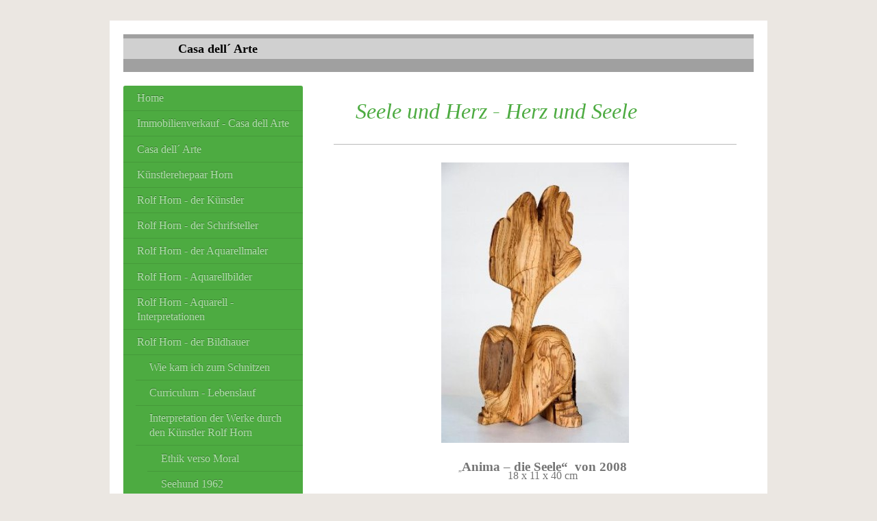

--- FILE ---
content_type: text/html; charset=UTF-8
request_url: https://www.casadellarte.de/rolf-horn-der-bildhauer/interpretation-der-werke-durch-den-k%C3%BCnstler-rolf-horn/seele-herz-2008/
body_size: 18249
content:
<!DOCTYPE html>
<html lang="de"  ><head prefix="og: http://ogp.me/ns# fb: http://ogp.me/ns/fb# business: http://ogp.me/ns/business#">
    <meta http-equiv="Content-Type" content="text/html; charset=utf-8"/>
    <meta name="generator" content="IONOS MyWebsite"/>
        
    <link rel="dns-prefetch" href="//cdn.website-start.de/"/>
    <link rel="dns-prefetch" href="//106.mod.mywebsite-editor.com"/>
    <link rel="dns-prefetch" href="https://106.sb.mywebsite-editor.com/"/>
    <link rel="shortcut icon" href="//cdn.website-start.de/favicon.ico"/>
        <title>Casadellarte - Seele - Herz        2008</title>
    <style type="text/css">@media screen and (max-device-width: 1024px) {.diyw a.switchViewWeb {display: inline !important;}}</style>
    <style type="text/css">@media screen and (min-device-width: 1024px) {
            .mediumScreenDisabled { display:block }
            .smallScreenDisabled { display:block }
        }
        @media screen and (max-device-width: 1024px) { .mediumScreenDisabled { display:none } }
        @media screen and (max-device-width: 568px) { .smallScreenDisabled { display:none } }
                @media screen and (min-width: 1024px) {
            .mobilepreview .mediumScreenDisabled { display:block }
            .mobilepreview .smallScreenDisabled { display:block }
        }
        @media screen and (max-width: 1024px) { .mobilepreview .mediumScreenDisabled { display:none } }
        @media screen and (max-width: 568px) { .mobilepreview .smallScreenDisabled { display:none } }</style>
    <meta name="viewport" content="width=device-width, initial-scale=1, maximum-scale=1, minimal-ui"/>

<meta name="format-detection" content="telephone=no"/>
        <meta name="keywords" content="Kunst,  Kunstwerke,  Künstler,  Design,  Designer,  Designstücke"/>
            <meta name="description" content="Neue Seite"/>
            <meta name="robots" content="index,follow"/>
        <link href="//cdn.website-start.de/templates/2004/style.css?1763478093678" rel="stylesheet" type="text/css"/>
    <link href="https://www.casadellarte.de/s/style/theming.css?1706639959" rel="stylesheet" type="text/css"/>
    <link href="//cdn.website-start.de/app/cdn/min/group/web.css?1763478093678" rel="stylesheet" type="text/css"/>
<link href="//cdn.website-start.de/app/cdn/min/moduleserver/css/de_DE/common,facebook,shoppingbasket?1763478093678" rel="stylesheet" type="text/css"/>
    <link href="//cdn.website-start.de/app/cdn/min/group/mobilenavigation.css?1763478093678" rel="stylesheet" type="text/css"/>
    <link href="https://106.sb.mywebsite-editor.com/app/logstate2-css.php?site=504131590&amp;t=1768724205" rel="stylesheet" type="text/css"/>

<script type="text/javascript">
    /* <![CDATA[ */
var stagingMode = '';
    /* ]]> */
</script>
<script src="https://106.sb.mywebsite-editor.com/app/logstate-js.php?site=504131590&amp;t=1768724205"></script>

    <link href="//cdn.website-start.de/templates/2004/print.css?1763478093678" rel="stylesheet" media="print" type="text/css"/>
    <script type="text/javascript">
    /* <![CDATA[ */
    var systemurl = 'https://106.sb.mywebsite-editor.com/';
    var webPath = '/';
    var proxyName = '';
    var webServerName = 'www.casadellarte.de';
    var sslServerUrl = 'https://www.casadellarte.de';
    var nonSslServerUrl = 'http://www.casadellarte.de';
    var webserverProtocol = 'http://';
    var nghScriptsUrlPrefix = '//106.mod.mywebsite-editor.com';
    var sessionNamespace = 'DIY_SB';
    var jimdoData = {
        cdnUrl:  '//cdn.website-start.de/',
        messages: {
            lightBox: {
    image : 'Bild',
    of: 'von'
}

        },
        isTrial: 0,
        pageId: 929636611    };
    var script_basisID = "504131590";

    diy = window.diy || {};
    diy.web = diy.web || {};

        diy.web.jsBaseUrl = "//cdn.website-start.de/s/build/";

    diy.context = diy.context || {};
    diy.context.type = diy.context.type || 'web';
    /* ]]> */
</script>

<script type="text/javascript" src="//cdn.website-start.de/app/cdn/min/group/web.js?1763478093678" crossorigin="anonymous"></script><script type="text/javascript" src="//cdn.website-start.de/s/build/web.bundle.js?1763478093678" crossorigin="anonymous"></script><script type="text/javascript" src="//cdn.website-start.de/app/cdn/min/group/mobilenavigation.js?1763478093678" crossorigin="anonymous"></script><script src="//cdn.website-start.de/app/cdn/min/moduleserver/js/de_DE/common,facebook,shoppingbasket?1763478093678"></script>
<script type="text/javascript" src="https://cdn.website-start.de/proxy/apps/static/resource/dependencies/"></script><script type="text/javascript">
                    if (typeof require !== 'undefined') {
                        require.config({
                            waitSeconds : 10,
                            baseUrl : 'https://cdn.website-start.de/proxy/apps/static/js/'
                        });
                    }
                </script><script type="text/javascript" src="//cdn.website-start.de/app/cdn/min/group/pfcsupport.js?1763478093678" crossorigin="anonymous"></script>    <meta property="og:type" content="business.business"/>
    <meta property="og:url" content="https://www.casadellarte.de/rolf-horn-der-bildhauer/interpretation-der-werke-durch-den-künstler-rolf-horn/seele-herz-2008/"/>
    <meta property="og:title" content="Casadellarte - Seele - Herz        2008"/>
            <meta property="og:description" content="Neue Seite"/>
                <meta property="og:image" content="https://www.casadellarte.de/s/img/emotionheader.jpg"/>
        <meta property="business:contact_data:country_name" content="Deutschland"/>
    
    
    
    
    
    
    
    
</head>


<body class="body   cc-pagemode-default diyfeSidebarLeft diy-market-de_DE" data-pageid="929636611" id="page-929636611">
    
    <div class="diyw">
        <div class="diyweb diywebSingleNav">
	<div class="diyfeMobileNav">
		
<nav id="diyfeMobileNav" class="diyfeCA diyfeCA2" role="navigation">
    <a title="Navigation aufklappen/zuklappen">Navigation aufklappen/zuklappen</a>
    <ul class="mainNav1"><li class=" hasSubNavigation"><a data-page-id="929118571" href="https://www.casadellarte.de/" class=" level_1"><span>Home</span></a></li><li class=" hasSubNavigation"><a data-page-id="929122125" href="https://www.casadellarte.de/immobilienverkauf-casa-dell-arte/" class=" level_1"><span>Immobilienverkauf - Casa dell Arte</span></a><span class="diyfeDropDownSubOpener">&nbsp;</span><div class="diyfeDropDownSubList diyfeCA diyfeCA2"><ul class="mainNav2"><li class=" hasSubNavigation"><a data-page-id="929123350" href="https://www.casadellarte.de/immobilienverkauf-casa-dell-arte/foto-des-anwesens/" class=" level_2"><span>Foto des Anwesens</span></a></li><li class=" hasSubNavigation"><a data-page-id="929122130" href="https://www.casadellarte.de/immobilienverkauf-casa-dell-arte/gutachten-auf-deutsch/" class=" level_2"><span>Gutachten auf deutsch</span></a></li><li class=" hasSubNavigation"><a data-page-id="929314125" href="https://www.casadellarte.de/immobilienverkauf-casa-dell-arte/expose-auf-deutsch/" class=" level_2"><span>Expose auf Deutsch</span></a></li><li class=" hasSubNavigation"><a data-page-id="929315643" href="https://www.casadellarte.de/immobilienverkauf-casa-dell-arte/kurz-exposé-deutsch/" class=" level_2"><span>Kurz - Exposé - deutsch</span></a></li><li class=" hasSubNavigation"><a data-page-id="929147995" href="https://www.casadellarte.de/immobilienverkauf-casa-dell-arte/kurz-exposé-italiano/" class=" level_2"><span>Kurz - Exposé - italiano</span></a></li><li class=" hasSubNavigation"><a data-page-id="929309952" href="https://www.casadellarte.de/immobilienverkauf-casa-dell-arte/kurz-exposé-english/" class=" level_2"><span>Kurz -Exposé - english</span></a></li><li class=" hasSubNavigation"><a data-page-id="929315092" href="https://www.casadellarte.de/immobilienverkauf-casa-dell-arte/kataster/" class=" level_2"><span>Kataster</span></a></li><li class=" hasSubNavigation"><a data-page-id="929315093" href="https://www.casadellarte.de/immobilienverkauf-casa-dell-arte/wohnfläche/" class=" level_2"><span>Wohnfläche</span></a></li><li class=" hasSubNavigation"><a data-page-id="929315751" href="https://www.casadellarte.de/immobilienverkauf-casa-dell-arte/baupläne-und-grundrisse/" class=" level_2"><span>Baupläne und Grundrisse</span></a></li></ul></div></li><li class=" hasSubNavigation"><a data-page-id="929121176" href="https://www.casadellarte.de/casa-dell-arte/" class=" level_1"><span>Casa dell´ Arte</span></a><span class="diyfeDropDownSubOpener">&nbsp;</span><div class="diyfeDropDownSubList diyfeCA diyfeCA2"><ul class="mainNav2"><li class=" hasSubNavigation"><a data-page-id="929158604" href="https://www.casadellarte.de/casa-dell-arte/wer-sind-wir/" class=" level_2"><span>Wer sind wir</span></a></li><li class=" hasSubNavigation"><a data-page-id="929147913" href="https://www.casadellarte.de/casa-dell-arte/anfahrt/" class=" level_2"><span>Anfahrt</span></a></li><li class=" hasSubNavigation"><a data-page-id="929122421" href="https://www.casadellarte.de/casa-dell-arte/fotos-haus-und-umgebung/" class=" level_2"><span>Fotos- Haus und Umgebung</span></a></li><li class=" hasSubNavigation"><a data-page-id="929161607" href="https://www.casadellarte.de/casa-dell-arte/fotos-oliven-ernte/" class=" level_2"><span>Fotos - Oliven - Ernte</span></a></li></ul></div></li><li class=" hasSubNavigation"><a data-page-id="929635983" href="https://www.casadellarte.de/künstlerehepaar-horn/" class=" level_1"><span>Künstlerehepaar Horn</span></a><span class="diyfeDropDownSubOpener">&nbsp;</span><div class="diyfeDropDownSubList diyfeCA diyfeCA2"><ul class="mainNav2"><li class=" hasSubNavigation"><a data-page-id="929650726" href="https://www.casadellarte.de/künstlerehepaar-horn/lebenslauf-rolf-horn/" class=" level_2"><span>Lebenslauf Rolf Horn</span></a></li><li class=" hasSubNavigation"><a data-page-id="929650725" href="https://www.casadellarte.de/künstlerehepaar-horn/lebenslauf-marlene-horn/" class=" level_2"><span>Lebenslauf  Marlene Horn</span></a></li><li class=" hasSubNavigation"><a data-page-id="929642487" href="https://www.casadellarte.de/künstlerehepaar-horn/golden-hochzeit-2018/" class=" level_2"><span>Golden Hochzeit 2018</span></a></li><li class=" hasSubNavigation"><a data-page-id="929642302" href="https://www.casadellarte.de/künstlerehepaar-horn/alle-werke-auf-einen-blick/" class=" level_2"><span>Alle Werke auf einen Blick</span></a></li><li class=" hasSubNavigation"><a data-page-id="929642247" href="https://www.casadellarte.de/künstlerehepaar-horn/publikationen-über-rolf-horn/" class=" level_2"><span>Publikationen über Rolf Horn</span></a><span class="diyfeDropDownSubOpener">&nbsp;</span><div class="diyfeDropDownSubList diyfeCA diyfeCA2"><ul class="mainNav3"><li class=" hasSubNavigation"><a data-page-id="929642246" href="https://www.casadellarte.de/künstlerehepaar-horn/publikationen-über-rolf-horn/scultori-in-toscana/" class=" level_3"><span>Scultori in Toscana</span></a></li><li class=" hasSubNavigation"><a data-page-id="929642240" href="https://www.casadellarte.de/künstlerehepaar-horn/publikationen-über-rolf-horn/artisti-in-versilia-2015/" class=" level_3"><span>Artisti in Versilia - 2015</span></a></li></ul></div></li><li class=" hasSubNavigation"><a data-page-id="929642237" href="https://www.casadellarte.de/künstlerehepaar-horn/publikationen-über-marlene-horn/" class=" level_2"><span>Publikationen  über Marlene Horn</span></a></li></ul></div></li><li class=" hasSubNavigation"><a data-page-id="929121171" href="https://www.casadellarte.de/rolf-horn-der-künstler/" class=" level_1"><span>Rolf Horn - der Künstler</span></a><span class="diyfeDropDownSubOpener">&nbsp;</span><div class="diyfeDropDownSubList diyfeCA diyfeCA2"><ul class="mainNav2"><li class=" hasSubNavigation"><a data-page-id="929603811" href="https://www.casadellarte.de/rolf-horn-der-künstler/curriculum/" class=" level_2"><span>Curriculum</span></a><span class="diyfeDropDownSubOpener">&nbsp;</span><div class="diyfeDropDownSubList diyfeCA diyfeCA2"><ul class="mainNav3"><li class=" hasSubNavigation"><a data-page-id="929155744" href="https://www.casadellarte.de/rolf-horn-der-künstler/curriculum/freskenmaler-und-mallehrer/" class=" level_3"><span>Freskenmaler  und Mallehrer</span></a></li></ul></div></li></ul></div></li><li class=" hasSubNavigation"><a data-page-id="929160734" href="https://www.casadellarte.de/rolf-horn-der-schrifsteller/" class=" level_1"><span>Rolf Horn - der Schrifsteller</span></a><span class="diyfeDropDownSubOpener">&nbsp;</span><div class="diyfeDropDownSubList diyfeCA diyfeCA2"><ul class="mainNav2"><li class=" hasSubNavigation"><a data-page-id="929121172" href="https://www.casadellarte.de/rolf-horn-der-schrifsteller/autorenvita/" class=" level_2"><span>Autorenvita</span></a></li><li class=" hasSubNavigation"><a data-page-id="929148117" href="https://www.casadellarte.de/rolf-horn-der-schrifsteller/2004-mimis-tränen/" class=" level_2"><span>2004 - Mimis Tränen</span></a></li><li class=" hasSubNavigation"><a data-page-id="929148114" href="https://www.casadellarte.de/rolf-horn-der-schrifsteller/2011-geliebtes-mir-so-fremdes-italien/" class=" level_2"><span>2011 - Geliebtes, mir so fremdes Italien</span></a></li><li class=" hasSubNavigation"><a data-page-id="929148115" href="https://www.casadellarte.de/rolf-horn-der-schrifsteller/2010-grottige-geschichten/" class=" level_2"><span>2010 - Grottige Geschichten</span></a></li><li class=" hasSubNavigation"><a data-page-id="929148116" href="https://www.casadellarte.de/rolf-horn-der-schrifsteller/2009-von-maiori-nach-sardinien/" class=" level_2"><span>2009 - Von Maiori nach Sardinien</span></a></li><li class=" hasSubNavigation"><a data-page-id="929555263" href="https://www.casadellarte.de/rolf-horn-der-schrifsteller/2013-monsunapoli-sehen-und-sterben/" class=" level_2"><span>2013 - Monsunapoli sehen und sterben</span></a></li><li class=" hasSubNavigation"><a data-page-id="929555283" href="https://www.casadellarte.de/rolf-horn-der-schrifsteller/2016-ach-du-arme-kunst/" class=" level_2"><span>2016 - Ach du arme Kunst</span></a></li><li class=" hasSubNavigation"><a data-page-id="929603770" href="https://www.casadellarte.de/rolf-horn-der-schrifsteller/2017-liebe-lieder-leidenschaft/" class=" level_2"><span>2017 - Liebe, Lieder, Leidenschaft</span></a></li><li class=" hasSubNavigation"><a data-page-id="929635948" href="https://www.casadellarte.de/rolf-horn-der-schrifsteller/2018-eccidio/" class=" level_2"><span>2018 - Eccidio</span></a></li><li class=" hasSubNavigation"><a data-page-id="929555284" href="https://www.casadellarte.de/rolf-horn-der-schrifsteller/2018-märchen-für-erwachsene/" class=" level_2"><span>2018 - Märchen für Erwachsene</span></a></li></ul></div></li><li class=" hasSubNavigation"><a data-page-id="929152328" href="https://www.casadellarte.de/rolf-horn-der-aquarellmaler/" class=" level_1"><span>Rolf Horn - der Aquarellmaler</span></a><span class="diyfeDropDownSubOpener">&nbsp;</span><div class="diyfeDropDownSubList diyfeCA diyfeCA2"><ul class="mainNav2"><li class=" hasSubNavigation"><a data-page-id="929165017" href="https://www.casadellarte.de/rolf-horn-der-aquarellmaler/kritiken/" class=" level_2"><span>Kritiken</span></a><span class="diyfeDropDownSubOpener">&nbsp;</span><div class="diyfeDropDownSubList diyfeCA diyfeCA2"><ul class="mainNav3"><li class=" hasSubNavigation"><a data-page-id="929150985" href="https://www.casadellarte.de/rolf-horn-der-aquarellmaler/kritiken/lorenzo-taddei/" class=" level_3"><span>Lorenzo Taddei</span></a></li><li class=" hasSubNavigation"><a data-page-id="929150986" href="https://www.casadellarte.de/rolf-horn-der-aquarellmaler/kritiken/nicola-nuti/" class=" level_3"><span>Nicola Nuti</span></a></li></ul></div></li></ul></div></li><li class=" hasSubNavigation"><a data-page-id="929155735" href="https://www.casadellarte.de/rolf-horn-aquarellbilder/" class=" level_1"><span>Rolf Horn - Aquarellbilder</span></a><span class="diyfeDropDownSubOpener">&nbsp;</span><div class="diyfeDropDownSubList diyfeCA diyfeCA2"><ul class="mainNav2"><li class=" hasSubNavigation"><a data-page-id="929155736" href="https://www.casadellarte.de/rolf-horn-aquarellbilder/ägypten/" class=" level_2"><span>Ägypten</span></a></li><li class=" hasSubNavigation"><a data-page-id="929155737" href="https://www.casadellarte.de/rolf-horn-aquarellbilder/ballett/" class=" level_2"><span>Ballett</span></a></li><li class=" hasSubNavigation"><a data-page-id="929155738" href="https://www.casadellarte.de/rolf-horn-aquarellbilder/bayern/" class=" level_2"><span>Bayern</span></a><span class="diyfeDropDownSubOpener">&nbsp;</span><div class="diyfeDropDownSubList diyfeCA diyfeCA2"><ul class="mainNav3"><li class=" hasSubNavigation"><a data-page-id="929155761" href="https://www.casadellarte.de/rolf-horn-aquarellbilder/bayern/münchen/" class=" level_3"><span>München</span></a></li></ul></div></li><li class=" hasSubNavigation"><a data-page-id="929155739" href="https://www.casadellarte.de/rolf-horn-aquarellbilder/blumen/" class=" level_2"><span>Blumen</span></a></li><li class=" hasSubNavigation"><a data-page-id="929160969" href="https://www.casadellarte.de/rolf-horn-aquarellbilder/computer-alle-bilder/" class=" level_2"><span>Computer - Alle Bilder</span></a><span class="diyfeDropDownSubOpener">&nbsp;</span><div class="diyfeDropDownSubList diyfeCA diyfeCA2"><ul class="mainNav3"><li class=" hasSubNavigation"><a data-page-id="929155740" href="https://www.casadellarte.de/rolf-horn-aquarellbilder/computer-alle-bilder/einzelbilder/" class=" level_3"><span>Einzelbilder</span></a></li></ul></div></li><li class=" hasSubNavigation"><a data-page-id="929155741" href="https://www.casadellarte.de/rolf-horn-aquarellbilder/esoterik-a-la-rolf/" class=" level_2"><span>Esoterik a la Rolf</span></a></li><li class=" hasSubNavigation"><a data-page-id="929155742" href="https://www.casadellarte.de/rolf-horn-aquarellbilder/italien/" class=" level_2"><span>Italien</span></a><span class="diyfeDropDownSubOpener">&nbsp;</span><div class="diyfeDropDownSubList diyfeCA diyfeCA2"><ul class="mainNav3"><li class=" hasSubNavigation"><a data-page-id="929155880" href="https://www.casadellarte.de/rolf-horn-aquarellbilder/italien/bella-italia/" class=" level_3"><span>Bella Italia</span></a></li><li class=" hasSubNavigation"><a data-page-id="929155743" href="https://www.casadellarte.de/rolf-horn-aquarellbilder/italien/monsummano/" class=" level_3"><span>Monsummano</span></a></li><li class=" hasSubNavigation"><a data-page-id="929155883" href="https://www.casadellarte.de/rolf-horn-aquarellbilder/italien/toskanisch-landschaften/" class=" level_3"><span>Toskanisch Landschaften</span></a></li><li class=" hasSubNavigation"><a data-page-id="929155948" href="https://www.casadellarte.de/rolf-horn-aquarellbilder/italien/toskanische-städte/" class=" level_3"><span>Toskanische Städte</span></a></li></ul></div></li><li class=" hasSubNavigation"><a data-page-id="929155745" href="https://www.casadellarte.de/rolf-horn-aquarellbilder/märchen/" class=" level_2"><span>Märchen</span></a></li><li class=" hasSubNavigation"><a data-page-id="929156278" href="https://www.casadellarte.de/rolf-horn-aquarellbilder/musik/" class=" level_2"><span>Musik</span></a><span class="diyfeDropDownSubOpener">&nbsp;</span><div class="diyfeDropDownSubList diyfeCA diyfeCA2"><ul class="mainNav3"><li class=" hasSubNavigation"><a data-page-id="929156279" href="https://www.casadellarte.de/rolf-horn-aquarellbilder/musik/komponisten/" class=" level_3"><span>Komponisten</span></a></li></ul></div></li><li class=" hasSubNavigation"><a data-page-id="929155749" href="https://www.casadellarte.de/rolf-horn-aquarellbilder/opern/" class=" level_2"><span>Opern</span></a></li><li class=" hasSubNavigation"><a data-page-id="929155750" href="https://www.casadellarte.de/rolf-horn-aquarellbilder/opernstars/" class=" level_2"><span>Opernstars</span></a></li><li class=" hasSubNavigation"><a data-page-id="929156373" href="https://www.casadellarte.de/rolf-horn-aquarellbilder/politik/" class=" level_2"><span>Politik</span></a><span class="diyfeDropDownSubOpener">&nbsp;</span><div class="diyfeDropDownSubList diyfeCA diyfeCA2"><ul class="mainNav3"><li class=" hasSubNavigation"><a data-page-id="929156389" href="https://www.casadellarte.de/rolf-horn-aquarellbilder/politik/deutschland/" class=" level_3"><span>Deutschland</span></a></li><li class=" hasSubNavigation"><a data-page-id="929156390" href="https://www.casadellarte.de/rolf-horn-aquarellbilder/politik/italien/" class=" level_3"><span>Italien</span></a></li><li class=" hasSubNavigation"><a data-page-id="929156423" href="https://www.casadellarte.de/rolf-horn-aquarellbilder/politik/international/" class=" level_3"><span>International</span></a></li><li class=" hasSubNavigation"><a data-page-id="929156391" href="https://www.casadellarte.de/rolf-horn-aquarellbilder/politik/usa/" class=" level_3"><span>USA</span></a></li><li class=" hasSubNavigation"><a data-page-id="929156392" href="https://www.casadellarte.de/rolf-horn-aquarellbilder/politik/wirtschaft/" class=" level_3"><span>Wirtschaft</span></a></li></ul></div></li><li class=" hasSubNavigation"><a data-page-id="929155751" href="https://www.casadellarte.de/rolf-horn-aquarellbilder/portaits/" class=" level_2"><span>Portaits</span></a><span class="diyfeDropDownSubOpener">&nbsp;</span><div class="diyfeDropDownSubList diyfeCA diyfeCA2"><ul class="mainNav3"><li class=" hasSubNavigation"><a data-page-id="929156432" href="https://www.casadellarte.de/rolf-horn-aquarellbilder/portaits/künstler/" class=" level_3"><span>Künstler</span></a></li><li class=" hasSubNavigation"><a data-page-id="929156455" href="https://www.casadellarte.de/rolf-horn-aquarellbilder/portaits/marlene-und-rolf/" class=" level_3"><span>Marlene und Rolf</span></a></li><li class=" hasSubNavigation"><a data-page-id="929156610" href="https://www.casadellarte.de/rolf-horn-aquarellbilder/portaits/besonders-eigenwillige-persönlichkeiten/" class=" level_3"><span>Besonders eigenwillige Persönlichkeiten</span></a></li><li class=" hasSubNavigation"><a data-page-id="929156433" href="https://www.casadellarte.de/rolf-horn-aquarellbilder/portaits/starke-persönlichkeiten/" class=" level_3"><span>Starke Persönlichkeiten</span></a></li></ul></div></li><li class=" hasSubNavigation"><a data-page-id="929155754" href="https://www.casadellarte.de/rolf-horn-aquarellbilder/religionen/" class=" level_2"><span>Religionen</span></a><span class="diyfeDropDownSubOpener">&nbsp;</span><div class="diyfeDropDownSubList diyfeCA diyfeCA2"><ul class="mainNav3"><li class=" hasSubNavigation"><a data-page-id="929156620" href="https://www.casadellarte.de/rolf-horn-aquarellbilder/religionen/allgemein/" class=" level_3"><span>Allgemein</span></a></li><li class=" hasSubNavigation"><a data-page-id="929156621" href="https://www.casadellarte.de/rolf-horn-aquarellbilder/religionen/buddistisch/" class=" level_3"><span>Buddistisch</span></a></li><li class=" hasSubNavigation"><a data-page-id="929160769" href="https://www.casadellarte.de/rolf-horn-aquarellbilder/religionen/christlich/" class=" level_3"><span>Christlich</span></a></li><li class=" hasSubNavigation"><a data-page-id="929156622" href="https://www.casadellarte.de/rolf-horn-aquarellbilder/religionen/die-10-gebote/" class=" level_3"><span>Die 10 Gebote</span></a></li><li class=" hasSubNavigation"><a data-page-id="929156623" href="https://www.casadellarte.de/rolf-horn-aquarellbilder/religionen/jesus-und-die-bergpredigt/" class=" level_3"><span>Jesus und die Bergpredigt</span></a></li></ul></div></li><li class=" hasSubNavigation"><a data-page-id="929155755" href="https://www.casadellarte.de/rolf-horn-aquarellbilder/sport/" class=" level_2"><span>Sport</span></a><span class="diyfeDropDownSubOpener">&nbsp;</span><div class="diyfeDropDownSubList diyfeCA diyfeCA2"><ul class="mainNav3"><li class=" hasSubNavigation"><a data-page-id="929156663" href="https://www.casadellarte.de/rolf-horn-aquarellbilder/sport/tennisspieler/" class=" level_3"><span>Tennisspieler</span></a></li><li class=" hasSubNavigation"><a data-page-id="929156792" href="https://www.casadellarte.de/rolf-horn-aquarellbilder/sport/tennisspielerinnen/" class=" level_3"><span>Tennisspielerinnen</span></a></li><li class=" hasSubNavigation"><a data-page-id="929156664" href="https://www.casadellarte.de/rolf-horn-aquarellbilder/sport/tennis-boris-becker/" class=" level_3"><span>Tennis - Boris Becker</span></a></li><li class=" hasSubNavigation"><a data-page-id="929156665" href="https://www.casadellarte.de/rolf-horn-aquarellbilder/sport/formel-1/" class=" level_3"><span>Formel 1</span></a></li><li class=" hasSubNavigation"><a data-page-id="929156666" href="https://www.casadellarte.de/rolf-horn-aquarellbilder/sport/fußball/" class=" level_3"><span>Fußball</span></a></li><li class=" hasSubNavigation"><a data-page-id="929157045" href="https://www.casadellarte.de/rolf-horn-aquarellbilder/sport/fc-bayern/" class=" level_3"><span>Fc Bayern</span></a></li><li class=" hasSubNavigation"><a data-page-id="929157046" href="https://www.casadellarte.de/rolf-horn-aquarellbilder/sport/deutsche-fußballer/" class=" level_3"><span>Deutsche Fußballer</span></a></li><li class=" hasSubNavigation"><a data-page-id="929157047" href="https://www.casadellarte.de/rolf-horn-aquarellbilder/sport/international/" class=" level_3"><span>International</span></a></li><li class=" hasSubNavigation"><a data-page-id="929156667" href="https://www.casadellarte.de/rolf-horn-aquarellbilder/sport/sonstige-sportarten/" class=" level_3"><span>Sonstige Sportarten</span></a></li></ul></div></li><li class=" hasSubNavigation"><a data-page-id="929155756" href="https://www.casadellarte.de/rolf-horn-aquarellbilder/stillleben/" class=" level_2"><span>Stillleben</span></a></li><li class=" hasSubNavigation"><a data-page-id="929155757" href="https://www.casadellarte.de/rolf-horn-aquarellbilder/tiere/" class=" level_2"><span>Tiere</span></a></li><li class=" hasSubNavigation"><a data-page-id="929155758" href="https://www.casadellarte.de/rolf-horn-aquarellbilder/time/" class=" level_2"><span>Time</span></a></li><li class=" hasSubNavigation"><a data-page-id="929155760" href="https://www.casadellarte.de/rolf-horn-aquarellbilder/zeitkritik/" class=" level_2"><span>Zeitkritik</span></a><span class="diyfeDropDownSubOpener">&nbsp;</span><div class="diyfeDropDownSubList diyfeCA diyfeCA2"><ul class="mainNav3"><li class=" hasSubNavigation"><a data-page-id="929156430" href="https://www.casadellarte.de/rolf-horn-aquarellbilder/zeitkritik/allgemein/" class=" level_3"><span>Allgemein</span></a></li><li class=" hasSubNavigation"><a data-page-id="929161126" href="https://www.casadellarte.de/rolf-horn-aquarellbilder/zeitkritik/kirche/" class=" level_3"><span>Kirche</span></a></li><li class=" hasSubNavigation"><a data-page-id="929157151" href="https://www.casadellarte.de/rolf-horn-aquarellbilder/zeitkritik/kritische-persönlichkeiten/" class=" level_3"><span>kritische Persönlichkeiten</span></a></li><li class=" hasSubNavigation"><a data-page-id="929156429" href="https://www.casadellarte.de/rolf-horn-aquarellbilder/zeitkritik/medizin/" class=" level_3"><span>Medizin</span></a></li><li class=" hasSubNavigation"><a data-page-id="929157152" href="https://www.casadellarte.de/rolf-horn-aquarellbilder/zeitkritik/politik/" class=" level_3"><span>Politik</span></a></li><li class=" hasSubNavigation"><a data-page-id="929156611" href="https://www.casadellarte.de/rolf-horn-aquarellbilder/zeitkritik/sport/" class=" level_3"><span>Sport</span></a></li><li class=" hasSubNavigation"><a data-page-id="929157153" href="https://www.casadellarte.de/rolf-horn-aquarellbilder/zeitkritik/wirtschaft/" class=" level_3"><span>Wirtschaft</span></a></li></ul></div></li></ul></div></li><li class=" hasSubNavigation"><a data-page-id="929636623" href="https://www.casadellarte.de/rolf-horn-aquarell-interpretationen/" class=" level_1"><span>Rolf Horn - Aquarell - Interpretationen</span></a><span class="diyfeDropDownSubOpener">&nbsp;</span><div class="diyfeDropDownSubList diyfeCA diyfeCA2"><ul class="mainNav2"><li class=" hasSubNavigation"><a data-page-id="929637004" href="https://www.casadellarte.de/rolf-horn-aquarell-interpretationen/ägypten/" class=" level_2"><span>Ägypten</span></a><span class="diyfeDropDownSubOpener">&nbsp;</span><div class="diyfeDropDownSubList diyfeCA diyfeCA2"><ul class="mainNav3"><li class=" hasSubNavigation"><a data-page-id="929637026" href="https://www.casadellarte.de/rolf-horn-aquarell-interpretationen/ägypten/eschnaton/" class=" level_3"><span>Eschnaton</span></a></li><li class=" hasSubNavigation"><a data-page-id="929637028" href="https://www.casadellarte.de/rolf-horn-aquarell-interpretationen/ägypten/nofretete/" class=" level_3"><span>Nofretete</span></a></li></ul></div></li><li class=" hasSubNavigation"><a data-page-id="929637444" href="https://www.casadellarte.de/rolf-horn-aquarell-interpretationen/computer-der-dritte-sündenfall/" class=" level_2"><span>Computer - Der dritte Sündenfall</span></a></li><li class=" hasSubNavigation"><a data-page-id="929637166" href="https://www.casadellarte.de/rolf-horn-aquarell-interpretationen/computer-africa-meets-the-chip/" class=" level_2"><span>Computer - Africa meets the Chip</span></a></li><li class=" hasSubNavigation"><a data-page-id="929637006" href="https://www.casadellarte.de/rolf-horn-aquarell-interpretationen/kritische-persönlichkeiten/" class=" level_2"><span>Kritische Persönlichkeiten</span></a><span class="diyfeDropDownSubOpener">&nbsp;</span><div class="diyfeDropDownSubList diyfeCA diyfeCA2"><ul class="mainNav3"><li class=" hasSubNavigation"><a data-page-id="929637065" href="https://www.casadellarte.de/rolf-horn-aquarell-interpretationen/kritische-persönlichkeiten/einsteine/" class=" level_3"><span>Einsteine</span></a></li><li class=" hasSubNavigation"><a data-page-id="929637066" href="https://www.casadellarte.de/rolf-horn-aquarell-interpretationen/kritische-persönlichkeiten/gianna-nannini/" class=" level_3"><span>Gianna Nannini</span></a></li><li class=" hasSubNavigation"><a data-page-id="929637067" href="https://www.casadellarte.de/rolf-horn-aquarell-interpretationen/kritische-persönlichkeiten/osama-bin-laden/" class=" level_3"><span>Osama Bin Laden</span></a></li></ul></div></li><li class=" hasSubNavigation"><a data-page-id="929637007" href="https://www.casadellarte.de/rolf-horn-aquarell-interpretationen/medizin/" class=" level_2"><span>Medizin</span></a><span class="diyfeDropDownSubOpener">&nbsp;</span><div class="diyfeDropDownSubList diyfeCA diyfeCA2"><ul class="mainNav3"><li class=" hasSubNavigation"><a data-page-id="929637068" href="https://www.casadellarte.de/rolf-horn-aquarell-interpretationen/medizin/euthanasie/" class=" level_3"><span>Euthanasie</span></a></li></ul></div></li><li class=" hasSubNavigation"><a data-page-id="929637005" href="https://www.casadellarte.de/rolf-horn-aquarell-interpretationen/esoterik/" class=" level_2"><span>Esoterik</span></a><span class="diyfeDropDownSubOpener">&nbsp;</span><div class="diyfeDropDownSubList diyfeCA diyfeCA2"><ul class="mainNav3"><li class=" hasSubNavigation"><a data-page-id="929637064" href="https://www.casadellarte.de/rolf-horn-aquarell-interpretationen/esoterik/kosmische-liebe/" class=" level_3"><span>Kosmische Liebe</span></a></li></ul></div></li><li class=" hasSubNavigation"><a data-page-id="929637008" href="https://www.casadellarte.de/rolf-horn-aquarell-interpretationen/politik/" class=" level_2"><span>Politik</span></a><span class="diyfeDropDownSubOpener">&nbsp;</span><div class="diyfeDropDownSubList diyfeCA diyfeCA2"><ul class="mainNav3"><li class=" hasSubNavigation"><a data-page-id="929637073" href="https://www.casadellarte.de/rolf-horn-aquarell-interpretationen/politik/deutschland-schröder/" class=" level_3"><span>Deutschland - Schröder</span></a></li><li class=" hasSubNavigation"><a data-page-id="929637075" href="https://www.casadellarte.de/rolf-horn-aquarell-interpretationen/politik/frankreich-villepin/" class=" level_3"><span>Frankreich - Villepin</span></a></li><li class=" hasSubNavigation"><a data-page-id="929637070" href="https://www.casadellarte.de/rolf-horn-aquarell-interpretationen/politik/israel-abrahams-söhne/" class=" level_3"><span>Israel - Abrahams Söhne</span></a></li><li class=" hasSubNavigation"><a data-page-id="929637072" href="https://www.casadellarte.de/rolf-horn-aquarell-interpretationen/politik/italien-andreotti/" class=" level_3"><span>Italien - Andreotti</span></a></li><li class=" hasSubNavigation"><a data-page-id="929637071" href="https://www.casadellarte.de/rolf-horn-aquarell-interpretationen/politik/italien-berlusconi/" class=" level_3"><span>Italien - Berlusconi</span></a></li><li class=" hasSubNavigation"><a data-page-id="929637074" href="https://www.casadellarte.de/rolf-horn-aquarell-interpretationen/politik/italien-mussollini-hitler-fini/" class=" level_3"><span>Italien - Mussollini, Hitler, Fini</span></a></li><li class=" hasSubNavigation"><a data-page-id="929637077" href="https://www.casadellarte.de/rolf-horn-aquarell-interpretationen/politik/usa-busch/" class=" level_3"><span>USA  - Busch</span></a></li><li class=" hasSubNavigation"><a data-page-id="929637078" href="https://www.casadellarte.de/rolf-horn-aquarell-interpretationen/politik/usa-clinton/" class=" level_3"><span>USA - Clinton</span></a></li><li class=" hasSubNavigation"><a data-page-id="929637079" href="https://www.casadellarte.de/rolf-horn-aquarell-interpretationen/politik/usa-kennedy/" class=" level_3"><span>USA - Kennedy</span></a></li><li class=" hasSubNavigation"><a data-page-id="929637080" href="https://www.casadellarte.de/rolf-horn-aquarell-interpretationen/politik/usa-lewinski/" class=" level_3"><span>USA - Lewinski</span></a></li></ul></div></li><li class=" hasSubNavigation"><a data-page-id="929637263" href="https://www.casadellarte.de/rolf-horn-aquarell-interpretationen/religion-im-zylinder/" class=" level_2"><span>Religion im Zylinder</span></a><span class="diyfeDropDownSubOpener">&nbsp;</span><div class="diyfeDropDownSubList diyfeCA diyfeCA2"><ul class="mainNav3"><li class=" hasSubNavigation"><a data-page-id="929637082" href="https://www.casadellarte.de/rolf-horn-aquarell-interpretationen/religion-im-zylinder/christliche-religionen/" class=" level_3"><span>Christliche       Religionen</span></a></li><li class=" hasSubNavigation"><a data-page-id="929637225" href="https://www.casadellarte.de/rolf-horn-aquarell-interpretationen/religion-im-zylinder/buddhistische-religion/" class=" level_3"><span>Buddhistische Religion</span></a></li><li class=" hasSubNavigation"><a data-page-id="929637224" href="https://www.casadellarte.de/rolf-horn-aquarell-interpretationen/religion-im-zylinder/heidnische-religionen/" class=" level_3"><span>Heidnische      Religionen</span></a></li></ul></div></li><li class=" hasSubNavigation"><a data-page-id="929637009" href="https://www.casadellarte.de/rolf-horn-aquarell-interpretationen/religion-christlich/" class=" level_2"><span>Religion christlich</span></a><span class="diyfeDropDownSubOpener">&nbsp;</span><div class="diyfeDropDownSubList diyfeCA diyfeCA2"><ul class="mainNav3"><li class=" hasSubNavigation"><a data-page-id="929637081" href="https://www.casadellarte.de/rolf-horn-aquarell-interpretationen/religion-christlich/10-gebote/" class=" level_3"><span>10 Gebote</span></a></li><li class=" hasSubNavigation"><a data-page-id="929637544" href="https://www.casadellarte.de/rolf-horn-aquarell-interpretationen/religion-christlich/1-gebot/" class=" level_3"><span>1. Gebot</span></a></li><li class=" hasSubNavigation"><a data-page-id="929637545" href="https://www.casadellarte.de/rolf-horn-aquarell-interpretationen/religion-christlich/2-gebot/" class=" level_3"><span>2. Gebot</span></a></li><li class=" hasSubNavigation"><a data-page-id="929637549" href="https://www.casadellarte.de/rolf-horn-aquarell-interpretationen/religion-christlich/3-gebot/" class=" level_3"><span>3. Gebot</span></a></li><li class=" hasSubNavigation"><a data-page-id="929637550" href="https://www.casadellarte.de/rolf-horn-aquarell-interpretationen/religion-christlich/4-gebot/" class=" level_3"><span>4. Gebot</span></a></li><li class=" hasSubNavigation"><a data-page-id="929637551" href="https://www.casadellarte.de/rolf-horn-aquarell-interpretationen/religion-christlich/5-gebot/" class=" level_3"><span>5. Gebot</span></a></li><li class=" hasSubNavigation"><a data-page-id="929637552" href="https://www.casadellarte.de/rolf-horn-aquarell-interpretationen/religion-christlich/6-gebot/" class=" level_3"><span>6.Gebot</span></a></li><li class=" hasSubNavigation"><a data-page-id="929637553" href="https://www.casadellarte.de/rolf-horn-aquarell-interpretationen/religion-christlich/7-gebot/" class=" level_3"><span>7. Gebot</span></a></li><li class=" hasSubNavigation"><a data-page-id="929637554" href="https://www.casadellarte.de/rolf-horn-aquarell-interpretationen/religion-christlich/8-gebot/" class=" level_3"><span>8. Gebot</span></a></li><li class=" hasSubNavigation"><a data-page-id="929637555" href="https://www.casadellarte.de/rolf-horn-aquarell-interpretationen/religion-christlich/9-gebot/" class=" level_3"><span>9. Gebot</span></a></li><li class=" hasSubNavigation"><a data-page-id="929637556" href="https://www.casadellarte.de/rolf-horn-aquarell-interpretationen/religion-christlich/10-gebot/" class=" level_3"><span>10.Gebot</span></a></li><li class=" hasSubNavigation"><a data-page-id="929637083" href="https://www.casadellarte.de/rolf-horn-aquarell-interpretationen/religion-christlich/bergpredigt/" class=" level_3"><span>Bergpredigt</span></a></li></ul></div></li><li class=" hasSubNavigation"><a data-page-id="929637548" href="https://www.casadellarte.de/rolf-horn-aquarell-interpretationen/buddhismus/" class=" level_2"><span>Buddhismus</span></a><span class="diyfeDropDownSubOpener">&nbsp;</span><div class="diyfeDropDownSubList diyfeCA diyfeCA2"><ul class="mainNav3"><li class=" hasSubNavigation"><a data-page-id="929637371" href="https://www.casadellarte.de/rolf-horn-aquarell-interpretationen/buddhismus/buddhismus-dalei-lama/" class=" level_3"><span>Buddhismus - Dalei Lama</span></a></li></ul></div></li><li class=" hasSubNavigation"><a data-page-id="929637010" href="https://www.casadellarte.de/rolf-horn-aquarell-interpretationen/selbstportraits/" class=" level_2"><span>Selbstportraits</span></a><span class="diyfeDropDownSubOpener">&nbsp;</span><div class="diyfeDropDownSubList diyfeCA diyfeCA2"><ul class="mainNav3"><li class=" hasSubNavigation"><a data-page-id="929637272" href="https://www.casadellarte.de/rolf-horn-aquarell-interpretationen/selbstportraits/rolf-1980/" class=" level_3"><span>Rolf - 1980</span></a></li><li class=" hasSubNavigation"><a data-page-id="929637274" href="https://www.casadellarte.de/rolf-horn-aquarell-interpretationen/selbstportraits/rolf-1988/" class=" level_3"><span>Rolf - 1988</span></a></li><li class=" hasSubNavigation"><a data-page-id="929637273" href="https://www.casadellarte.de/rolf-horn-aquarell-interpretationen/selbstportraits/rolf-2000/" class=" level_3"><span>Rolf - 2000</span></a></li></ul></div></li><li class=" hasSubNavigation"><a data-page-id="929637011" href="https://www.casadellarte.de/rolf-horn-aquarell-interpretationen/sport/" class=" level_2"><span>Sport</span></a><span class="diyfeDropDownSubOpener">&nbsp;</span><div class="diyfeDropDownSubList diyfeCA diyfeCA2"><ul class="mainNav3"><li class=" hasSubNavigation"><a data-page-id="929637085" href="https://www.casadellarte.de/rolf-horn-aquarell-interpretationen/sport/doping-jan-ulrich/" class=" level_3"><span>Doping - Jan Ulrich</span></a></li><li class=" hasSubNavigation"><a data-page-id="929637086" href="https://www.casadellarte.de/rolf-horn-aquarell-interpretationen/sport/enzo-ferrari/" class=" level_3"><span>Enzo Ferrari</span></a></li></ul></div></li><li class=" hasSubNavigation"><a data-page-id="929637012" href="https://www.casadellarte.de/rolf-horn-aquarell-interpretationen/time-zeit/" class=" level_2"><span>Time - Zeit</span></a><span class="diyfeDropDownSubOpener">&nbsp;</span><div class="diyfeDropDownSubList diyfeCA diyfeCA2"><ul class="mainNav3"><li class=" hasSubNavigation"><a data-page-id="929637087" href="https://www.casadellarte.de/rolf-horn-aquarell-interpretationen/time-zeit/eiszeit/" class=" level_3"><span>Eiszeit</span></a></li><li class=" hasSubNavigation"><a data-page-id="929637089" href="https://www.casadellarte.de/rolf-horn-aquarell-interpretationen/time-zeit/ewigkeit/" class=" level_3"><span>Ewigkeit</span></a></li><li class=" hasSubNavigation"><a data-page-id="929637092" href="https://www.casadellarte.de/rolf-horn-aquarell-interpretationen/time-zeit/gute-zeiten-schlechte-zeiten/" class=" level_3"><span>Gute Zeiten - Schlechte Zeiten</span></a></li><li class=" hasSubNavigation"><a data-page-id="929637095" href="https://www.casadellarte.de/rolf-horn-aquarell-interpretationen/time-zeit/killing-time/" class=" level_3"><span>Killing Time</span></a></li><li class=" hasSubNavigation"><a data-page-id="929637097" href="https://www.casadellarte.de/rolf-horn-aquarell-interpretationen/time-zeit/lifetimes/" class=" level_3"><span>Lifetimes</span></a></li><li class=" hasSubNavigation"><a data-page-id="929637102" href="https://www.casadellarte.de/rolf-horn-aquarell-interpretationen/time-zeit/regenzeit/" class=" level_3"><span>Regenzeit</span></a></li><li class=" hasSubNavigation"><a data-page-id="929637103" href="https://www.casadellarte.de/rolf-horn-aquarell-interpretationen/time-zeit/time-is-money/" class=" level_3"><span>Time is money</span></a></li><li class=" hasSubNavigation"><a data-page-id="929637104" href="https://www.casadellarte.de/rolf-horn-aquarell-interpretationen/time-zeit/timepressure-zeitdrucke/" class=" level_3"><span>Timepressure - Zeitdrucke</span></a></li><li class=" hasSubNavigation"><a data-page-id="929637105" href="https://www.casadellarte.de/rolf-horn-aquarell-interpretationen/time-zeit/zeit-bleib-stehen/" class=" level_3"><span>Zeit bleib stehen</span></a></li></ul></div></li><li class=" hasSubNavigation"><a data-page-id="929637013" href="https://www.casadellarte.de/rolf-horn-aquarell-interpretationen/wirtschaft/" class=" level_2"><span>Wirtschaft</span></a><span class="diyfeDropDownSubOpener">&nbsp;</span><div class="diyfeDropDownSubList diyfeCA diyfeCA2"><ul class="mainNav3"><li class=" hasSubNavigation"><a data-page-id="929637106" href="https://www.casadellarte.de/rolf-horn-aquarell-interpretationen/wirtschaft/ackermann/" class=" level_3"><span>Ackermann</span></a></li><li class=" hasSubNavigation"><a data-page-id="929637107" href="https://www.casadellarte.de/rolf-horn-aquarell-interpretationen/wirtschaft/geiz-ist-geil/" class=" level_3"><span>Geiz ist geil</span></a></li><li class=" hasSubNavigation"><a data-page-id="929637108" href="https://www.casadellarte.de/rolf-horn-aquarell-interpretationen/wirtschaft/gier/" class=" level_3"><span>Gier</span></a></li><li class=" hasSubNavigation"><a data-page-id="929637109" href="https://www.casadellarte.de/rolf-horn-aquarell-interpretationen/wirtschaft/korruption/" class=" level_3"><span>Korruption</span></a></li><li class=" hasSubNavigation"><a data-page-id="929637110" href="https://www.casadellarte.de/rolf-horn-aquarell-interpretationen/wirtschaft/usa-schuldner-der-weltneue-seite/" class=" level_3"><span>USA - Schuldner der WeltNeue Seite</span></a></li></ul></div></li><li class=" hasSubNavigation"><a data-page-id="929637014" href="https://www.casadellarte.de/rolf-horn-aquarell-interpretationen/zeitkritik/" class=" level_2"><span>Zeitkritik</span></a><span class="diyfeDropDownSubOpener">&nbsp;</span><div class="diyfeDropDownSubList diyfeCA diyfeCA2"><ul class="mainNav3"><li class=" hasSubNavigation"><a data-page-id="929637468" href="https://www.casadellarte.de/rolf-horn-aquarell-interpretationen/zeitkritik/bse-rinderwahn/" class=" level_3"><span>BSE - Rinderwahn</span></a></li><li class=" hasSubNavigation"><a data-page-id="929637469" href="https://www.casadellarte.de/rolf-horn-aquarell-interpretationen/zeitkritik/caccia-italiana/" class=" level_3"><span>Caccia Italiana</span></a></li><li class=" hasSubNavigation"><a data-page-id="929637470" href="https://www.casadellarte.de/rolf-horn-aquarell-interpretationen/zeitkritik/doping/" class=" level_3"><span>Doping</span></a></li><li class=" hasSubNavigation"><a data-page-id="929637111" href="https://www.casadellarte.de/rolf-horn-aquarell-interpretationen/zeitkritik/kirche-millennium/" class=" level_3"><span>Kirche - Millennium</span></a></li><li class=" hasSubNavigation"><a data-page-id="929637471" href="https://www.casadellarte.de/rolf-horn-aquarell-interpretationen/zeitkritik/wiedervereinigung/" class=" level_3"><span>Wiedervereinigung</span></a></li></ul></div></li></ul></div></li><li class="parent hasSubNavigation"><a data-page-id="929118573" href="https://www.casadellarte.de/rolf-horn-der-bildhauer/" class="parent level_1"><span>Rolf Horn - der Bildhauer</span></a><span class="diyfeDropDownSubOpener">&nbsp;</span><div class="diyfeDropDownSubList diyfeCA diyfeCA2"><ul class="mainNav2"><li class=" hasSubNavigation"><a data-page-id="929150963" href="https://www.casadellarte.de/rolf-horn-der-bildhauer/wie-kam-ich-zum-schnitzen/" class=" level_2"><span>Wie kam ich zum Schnitzen</span></a></li><li class=" hasSubNavigation"><a data-page-id="929150947" href="https://www.casadellarte.de/rolf-horn-der-bildhauer/curriculum-lebenslauf/" class=" level_2"><span>Curriculum - Lebenslauf</span></a></li><li class="parent hasSubNavigation"><a data-page-id="929153153" href="https://www.casadellarte.de/rolf-horn-der-bildhauer/interpretation-der-werke-durch-den-künstler-rolf-horn/" class="parent level_2"><span>Interpretation der Werke durch den Künstler Rolf Horn</span></a><span class="diyfeDropDownSubOpener">&nbsp;</span><div class="diyfeDropDownSubList diyfeCA diyfeCA2"><ul class="mainNav3"><li class=" hasSubNavigation"><a data-page-id="929609204" href="https://www.casadellarte.de/rolf-horn-der-bildhauer/interpretation-der-werke-durch-den-künstler-rolf-horn/ethik-verso-moral/" class=" level_3"><span>Ethik verso Moral</span></a></li><li class=" hasSubNavigation"><a data-page-id="929636582" href="https://www.casadellarte.de/rolf-horn-der-bildhauer/interpretation-der-werke-durch-den-künstler-rolf-horn/seehund-1962/" class=" level_3"><span>Seehund             1962</span></a></li><li class=" hasSubNavigation"><a data-page-id="929636583" href="https://www.casadellarte.de/rolf-horn-der-bildhauer/interpretation-der-werke-durch-den-künstler-rolf-horn/krippe-1975/" class=" level_3"><span>Krippe                 1975</span></a></li><li class=" hasSubNavigation"><a data-page-id="929636584" href="https://www.casadellarte.de/rolf-horn-der-bildhauer/interpretation-der-werke-durch-den-künstler-rolf-horn/vaffanculo-2005/" class=" level_3"><span>Vaffanculo           2005</span></a></li><li class=" hasSubNavigation"><a data-page-id="929636585" href="https://www.casadellarte.de/rolf-horn-der-bildhauer/interpretation-der-werke-durch-den-künstler-rolf-horn/brust-2006/" class=" level_3"><span>Brust                   2006</span></a></li><li class=" hasSubNavigation"><a data-page-id="929636587" href="https://www.casadellarte.de/rolf-horn-der-bildhauer/interpretation-der-werke-durch-den-künstler-rolf-horn/carpe-diem-2008/" class=" level_3"><span>Carpe Diem         2008</span></a></li><li class=" hasSubNavigation"><a data-page-id="929636588" href="https://www.casadellarte.de/rolf-horn-der-bildhauer/interpretation-der-werke-durch-den-künstler-rolf-horn/die-3-religionen-2006/" class=" level_3"><span>Die 3 Religionen  2006</span></a></li><li class=" hasSubNavigation"><a data-page-id="929636589" href="https://www.casadellarte.de/rolf-horn-der-bildhauer/interpretation-der-werke-durch-den-künstler-rolf-horn/kubismus-2006/" class=" level_3"><span>Kubismus            2006</span></a></li><li class=" hasSubNavigation"><a data-page-id="929636590" href="https://www.casadellarte.de/rolf-horn-der-bildhauer/interpretation-der-werke-durch-den-künstler-rolf-horn/victory-2006/" class=" level_3"><span>Victory                 2006</span></a></li><li class=" hasSubNavigation"><a data-page-id="929636591" href="https://www.casadellarte.de/rolf-horn-der-bildhauer/interpretation-der-werke-durch-den-künstler-rolf-horn/anker-natter-2007/" class=" level_3"><span>Anker + Natter     2007</span></a></li><li class=" hasSubNavigation"><a data-page-id="929636592" href="https://www.casadellarte.de/rolf-horn-der-bildhauer/interpretation-der-werke-durch-den-künstler-rolf-horn/die-4-elemente-2007/" class=" level_3"><span>Die 4 Elemente    2007</span></a></li><li class=" hasSubNavigation"><a data-page-id="929636594" href="https://www.casadellarte.de/rolf-horn-der-bildhauer/interpretation-der-werke-durch-den-künstler-rolf-horn/fisch-2007/" class=" level_3"><span>Fisch                    2007</span></a></li><li class=" hasSubNavigation"><a data-page-id="929636595" href="https://www.casadellarte.de/rolf-horn-der-bildhauer/interpretation-der-werke-durch-den-künstler-rolf-horn/fliegender-mund-2007/" class=" level_3"><span>Fliegender Mund  2007</span></a></li><li class=" hasSubNavigation"><a data-page-id="929636596" href="https://www.casadellarte.de/rolf-horn-der-bildhauer/interpretation-der-werke-durch-den-künstler-rolf-horn/horus-2007/" class=" level_3"><span>Horus                   2007</span></a></li><li class=" hasSubNavigation"><a data-page-id="929636601" href="https://www.casadellarte.de/rolf-horn-der-bildhauer/interpretation-der-werke-durch-den-künstler-rolf-horn/schildkröte-2007/" class=" level_3"><span>Schildkröte          2007</span></a></li><li class=" hasSubNavigation"><a data-page-id="929636602" href="https://www.casadellarte.de/rolf-horn-der-bildhauer/interpretation-der-werke-durch-den-künstler-rolf-horn/schnecke-2007/" class=" level_3"><span>Schnecke            2007</span></a></li><li class=" hasSubNavigation"><a data-page-id="929636603" href="https://www.casadellarte.de/rolf-horn-der-bildhauer/interpretation-der-werke-durch-den-künstler-rolf-horn/skarabäus-2007/" class=" level_3"><span>Skarabäus           2007</span></a></li><li class=" hasSubNavigation"><a data-page-id="929636604" href="https://www.casadellarte.de/rolf-horn-der-bildhauer/interpretation-der-werke-durch-den-künstler-rolf-horn/weinendes-herz-2007/" class=" level_3"><span>Weinendes Herz  2007</span></a></li><li class=" hasSubNavigation"><a data-page-id="929636605" href="https://www.casadellarte.de/rolf-horn-der-bildhauer/interpretation-der-werke-durch-den-künstler-rolf-horn/yin-und-yang-2007/" class=" level_3"><span>Yin und Yang       2007</span></a></li><li class=" hasSubNavigation"><a data-page-id="929636607" href="https://www.casadellarte.de/rolf-horn-der-bildhauer/interpretation-der-werke-durch-den-künstler-rolf-horn/fuß-von-rolf-2008/" class=" level_3"><span>Fuß von Rolf        2008</span></a></li><li class=" hasSubNavigation"><a data-page-id="929636608" href="https://www.casadellarte.de/rolf-horn-der-bildhauer/interpretation-der-werke-durch-den-künstler-rolf-horn/geburt-prämiert-2008/" class=" level_3"><span>Geburt prämiert   2008</span></a></li><li class=" hasSubNavigation"><a data-page-id="929636610" href="https://www.casadellarte.de/rolf-horn-der-bildhauer/interpretation-der-werke-durch-den-künstler-rolf-horn/kreuz-mit-hand-2008/" class=" level_3"><span>Kreuz mit Hand    2008</span></a></li><li class="current hasSubNavigation"><a data-page-id="929636611" href="https://www.casadellarte.de/rolf-horn-der-bildhauer/interpretation-der-werke-durch-den-künstler-rolf-horn/seele-herz-2008/" class="current level_3"><span>Seele - Herz        2008</span></a></li><li class=" hasSubNavigation"><a data-page-id="929636612" href="https://www.casadellarte.de/rolf-horn-der-bildhauer/interpretation-der-werke-durch-den-künstler-rolf-horn/sterbendes-venedig-2008/" class=" level_3"><span>Sterbendes Venedig  2008</span></a></li><li class=" hasSubNavigation"><a data-page-id="929636613" href="https://www.casadellarte.de/rolf-horn-der-bildhauer/interpretation-der-werke-durch-den-künstler-rolf-horn/weiblicher-stier-2009/" class=" level_3"><span>Weiblicher Stier   2009</span></a></li><li class=" hasSubNavigation"><a data-page-id="929609203" href="https://www.casadellarte.de/rolf-horn-der-bildhauer/interpretation-der-werke-durch-den-künstler-rolf-horn/viola-d-ámore-2010/" class=" level_3"><span>Viola d´Ámore      2010</span></a></li><li class=" hasSubNavigation"><a data-page-id="929636614" href="https://www.casadellarte.de/rolf-horn-der-bildhauer/interpretation-der-werke-durch-den-künstler-rolf-horn/baum-der-erkenntnis-2011/" class=" level_3"><span>Baum der Erkenntnis  2011</span></a></li><li class=" hasSubNavigation"><a data-page-id="929636615" href="https://www.casadellarte.de/rolf-horn-der-bildhauer/interpretation-der-werke-durch-den-künstler-rolf-horn/masken-venedig-2011/" class=" level_3"><span>Masken Venedig  2011</span></a></li><li class=" hasSubNavigation"><a data-page-id="929636616" href="https://www.casadellarte.de/rolf-horn-der-bildhauer/interpretation-der-werke-durch-den-künstler-rolf-horn/sorgente-della-vita-2011/" class=" level_3"><span>Sorgente della vita   2011</span></a></li><li class=" hasSubNavigation"><a data-page-id="929636617" href="https://www.casadellarte.de/rolf-horn-der-bildhauer/interpretation-der-werke-durch-den-künstler-rolf-horn/anarchie-2012/" class=" level_3"><span>Anarchie              2012</span></a></li><li class=" hasSubNavigation"><a data-page-id="929636878" href="https://www.casadellarte.de/rolf-horn-der-bildhauer/interpretation-der-werke-durch-den-künstler-rolf-horn/terpsichore-2012/" class=" level_3"><span>Terpsichore          2012</span></a></li><li class=" hasSubNavigation"><a data-page-id="929636618" href="https://www.casadellarte.de/rolf-horn-der-bildhauer/interpretation-der-werke-durch-den-künstler-rolf-horn/traumdeutung-2013/" class=" level_3"><span>Traumdeutung     2013</span></a></li><li class=" hasSubNavigation"><a data-page-id="929636619" href="https://www.casadellarte.de/rolf-horn-der-bildhauer/interpretation-der-werke-durch-den-künstler-rolf-horn/jugendstil-blumen-2013/" class=" level_3"><span>Jugendstil Blumen 2013</span></a></li><li class=" hasSubNavigation"><a data-page-id="929636620" href="https://www.casadellarte.de/rolf-horn-der-bildhauer/interpretation-der-werke-durch-den-künstler-rolf-horn/la-piovra-1-mafia-2013/" class=" level_3"><span>La Piovra 1 - Mafia    2013</span></a></li><li class=" hasSubNavigation"><a data-page-id="929636621" href="https://www.casadellarte.de/rolf-horn-der-bildhauer/interpretation-der-werke-durch-den-künstler-rolf-horn/la-piovra-2-mafia-2016/" class=" level_3"><span>La Piovra 2 - Mafia    2016</span></a></li><li class=" hasSubNavigation"><a data-page-id="929636622" href="https://www.casadellarte.de/rolf-horn-der-bildhauer/interpretation-der-werke-durch-den-künstler-rolf-horn/ethik-verso-moral-2017/" class=" level_3"><span>Ethik verso Moral      2017</span></a></li></ul></div></li><li class=" hasSubNavigation"><a data-page-id="929607026" href="https://www.casadellarte.de/rolf-horn-der-bildhauer/fotos-bei-der-arbeit/" class=" level_2"><span>Fotos bei der Arbeit</span></a></li><li class=" hasSubNavigation"><a data-page-id="929150948" href="https://www.casadellarte.de/rolf-horn-der-bildhauer/ausstellungen/" class=" level_2"><span>Ausstellungen</span></a></li><li class=" hasSubNavigation"><a data-page-id="929150949" href="https://www.casadellarte.de/rolf-horn-der-bildhauer/kritiken/" class=" level_2"><span>Kritiken</span></a><span class="diyfeDropDownSubOpener">&nbsp;</span><div class="diyfeDropDownSubList diyfeCA diyfeCA2"><ul class="mainNav3"><li class=" hasSubNavigation"><a data-page-id="929150987" href="https://www.casadellarte.de/rolf-horn-der-bildhauer/kritiken/roberto-lasciarrea/" class=" level_3"><span>Roberto Lasciarrea</span></a></li><li class=" hasSubNavigation"><a data-page-id="929150988" href="https://www.casadellarte.de/rolf-horn-der-bildhauer/kritiken/roberta-fiorini/" class=" level_3"><span>Roberta Fiorini</span></a></li><li class=" hasSubNavigation"><a data-page-id="929150989" href="https://www.casadellarte.de/rolf-horn-der-bildhauer/kritiken/edoardo-liberio/" class=" level_3"><span>Edoardo Liberio</span></a></li></ul></div></li></ul></div></li><li class=" hasSubNavigation"><a data-page-id="929157449" href="https://www.casadellarte.de/rolf-horn-skulpturen/" class=" level_1"><span>Rolf Horn -  Skulpturen</span></a><span class="diyfeDropDownSubOpener">&nbsp;</span><div class="diyfeDropDownSubList diyfeCA diyfeCA2"><ul class="mainNav2"><li class=" hasSubNavigation"><a data-page-id="929631036" href="https://www.casadellarte.de/rolf-horn-skulpturen/wie-entsteht-eins-skulptur/" class=" level_2"><span>Wie entsteht eins Skulptur?</span></a></li><li class=" hasSubNavigation"><a data-page-id="929155713" href="https://www.casadellarte.de/rolf-horn-skulpturen/preise/" class=" level_2"><span>Preise</span></a></li><li class=" hasSubNavigation"><a data-page-id="929154282" href="https://www.casadellarte.de/rolf-horn-skulpturen/allegorien/" class=" level_2"><span>Allegorien</span></a><span class="diyfeDropDownSubOpener">&nbsp;</span><div class="diyfeDropDownSubList diyfeCA diyfeCA2"><ul class="mainNav3"><li class=" hasSubNavigation"><a data-page-id="929154624" href="https://www.casadellarte.de/rolf-horn-skulpturen/allegorien/der-weibliche-stier/" class=" level_3"><span>Der weibliche Stier</span></a></li><li class=" hasSubNavigation"><a data-page-id="929154625" href="https://www.casadellarte.de/rolf-horn-skulpturen/allegorien/jugendstil/" class=" level_3"><span>Jugendstil</span></a></li><li class=" hasSubNavigation"><a data-page-id="929154283" href="https://www.casadellarte.de/rolf-horn-skulpturen/allegorien/die-vier-elemente/" class=" level_3"><span>Die vier Elemente</span></a></li><li class=" hasSubNavigation"><a data-page-id="929153273" href="https://www.casadellarte.de/rolf-horn-skulpturen/allegorien/carpe-diem/" class=" level_3"><span>Carpe Diem</span></a></li><li class=" hasSubNavigation"><a data-page-id="929154719" href="https://www.casadellarte.de/rolf-horn-skulpturen/allegorien/terpsichore/" class=" level_3"><span>Terpsichore</span></a></li></ul></div></li><li class=" hasSubNavigation"><a data-page-id="929153201" href="https://www.casadellarte.de/rolf-horn-skulpturen/ägyptische-welt/" class=" level_2"><span>Ägyptische Welt</span></a><span class="diyfeDropDownSubOpener">&nbsp;</span><div class="diyfeDropDownSubList diyfeCA diyfeCA2"><ul class="mainNav3"><li class=" hasSubNavigation"><a data-page-id="929153449" href="https://www.casadellarte.de/rolf-horn-skulpturen/ägyptische-welt/horusauge/" class=" level_3"><span>Horusauge</span></a></li><li class=" hasSubNavigation"><a data-page-id="929153450" href="https://www.casadellarte.de/rolf-horn-skulpturen/ägyptische-welt/skarbäus/" class=" level_3"><span>Skarbäus</span></a></li></ul></div></li><li class=" hasSubNavigation"><a data-page-id="929153199" href="https://www.casadellarte.de/rolf-horn-skulpturen/esoterik/" class=" level_2"><span>Esoterik</span></a></li><li class=" hasSubNavigation"><a data-page-id="929153263" href="https://www.casadellarte.de/rolf-horn-skulpturen/melancholie-seele/" class=" level_2"><span>Melancholie + Seele</span></a><span class="diyfeDropDownSubOpener">&nbsp;</span><div class="diyfeDropDownSubList diyfeCA diyfeCA2"><ul class="mainNav3"><li class=" hasSubNavigation"><a data-page-id="929153471" href="https://www.casadellarte.de/rolf-horn-skulpturen/melancholie-seele/weinendes-herz/" class=" level_3"><span>Weinendes Herz</span></a></li><li class=" hasSubNavigation"><a data-page-id="929153473" href="https://www.casadellarte.de/rolf-horn-skulpturen/melancholie-seele/wo-ist-der-sitz-der-seele/" class=" level_3"><span>Wo ist der Sitz der Seele</span></a></li></ul></div></li><li class=" hasSubNavigation"><a data-page-id="929153155" href="https://www.casadellarte.de/rolf-horn-skulpturen/philosophie/" class=" level_2"><span>Philosophie</span></a><span class="diyfeDropDownSubOpener">&nbsp;</span><div class="diyfeDropDownSubList diyfeCA diyfeCA2"><ul class="mainNav3"><li class=" hasSubNavigation"><a data-page-id="929154626" href="https://www.casadellarte.de/rolf-horn-skulpturen/philosophie/anarchie/" class=" level_3"><span>Anarchie</span></a></li><li class=" hasSubNavigation"><a data-page-id="929153469" href="https://www.casadellarte.de/rolf-horn-skulpturen/philosophie/konfuzius-yin-yang/" class=" level_3"><span>Konfuzius - Yin + Yang</span></a></li></ul></div></li><li class=" hasSubNavigation"><a data-page-id="929153198" href="https://www.casadellarte.de/rolf-horn-skulpturen/prämierte-skulpturen/" class=" level_2"><span>Prämierte Skulpturen</span></a><span class="diyfeDropDownSubOpener">&nbsp;</span><div class="diyfeDropDownSubList diyfeCA diyfeCA2"><ul class="mainNav3"><li class=" hasSubNavigation"><a data-page-id="929152544" href="https://www.casadellarte.de/rolf-horn-skulpturen/prämierte-skulpturen/geburt-meiner-welt/" class=" level_3"><span>Geburt meiner Welt</span></a></li><li class=" hasSubNavigation"><a data-page-id="929152543" href="https://www.casadellarte.de/rolf-horn-skulpturen/prämierte-skulpturen/quelle-des-lebens/" class=" level_3"><span>Quelle des Lebens</span></a></li><li class=" hasSubNavigation"><a data-page-id="929152326" href="https://www.casadellarte.de/rolf-horn-skulpturen/prämierte-skulpturen/viola-d-amore/" class=" level_3"><span>Viola d´Amore</span></a></li></ul></div></li><li class=" hasSubNavigation"><a data-page-id="929153200" href="https://www.casadellarte.de/rolf-horn-skulpturen/religionen/" class=" level_2"><span>Religionen</span></a><span class="diyfeDropDownSubOpener">&nbsp;</span><div class="diyfeDropDownSubList diyfeCA diyfeCA2"><ul class="mainNav3"><li class=" hasSubNavigation"><a data-page-id="929630910" href="https://www.casadellarte.de/rolf-horn-skulpturen/religionen/der-kampf-zwischen-moral-und-ethik/" class=" level_3"><span>Der Kampf zwischen Moral und Ethik</span></a></li><li class=" hasSubNavigation"><a data-page-id="929154495" href="https://www.casadellarte.de/rolf-horn-skulpturen/religionen/baum-der-erkenntnis/" class=" level_3"><span>Baum der Erkenntnis</span></a></li><li class=" hasSubNavigation"><a data-page-id="929154316" href="https://www.casadellarte.de/rolf-horn-skulpturen/religionen/das-kreuz-mit-dem-kreuz/" class=" level_3"><span>Das Kreuz mit dem Kreuz</span></a></li><li class=" hasSubNavigation"><a data-page-id="929153246" href="https://www.casadellarte.de/rolf-horn-skulpturen/religionen/die-3-religionen/" class=" level_3"><span>Die 3 Religionen</span></a></li><li class=" hasSubNavigation"><a data-page-id="929152325" href="https://www.casadellarte.de/rolf-horn-skulpturen/religionen/krippe/" class=" level_3"><span>Krippe</span></a></li></ul></div></li><li class=" hasSubNavigation"><a data-page-id="929153157" href="https://www.casadellarte.de/rolf-horn-skulpturen/rolf-spezialmotive/" class=" level_2"><span>Rolf Spezialmotive</span></a><span class="diyfeDropDownSubOpener">&nbsp;</span><div class="diyfeDropDownSubList diyfeCA diyfeCA2"><ul class="mainNav3"><li class=" hasSubNavigation"><a data-page-id="929556039" href="https://www.casadellarte.de/rolf-horn-skulpturen/rolf-spezialmotive/la-piovra-die-mafia/" class=" level_3"><span>"La Piovra " Die Mafia</span></a></li><li class=" hasSubNavigation"><a data-page-id="929153261" href="https://www.casadellarte.de/rolf-horn-skulpturen/rolf-spezialmotive/vaffanculo-stinkefinger/" class=" level_3"><span>Vaffanculo - Stinkefinger</span></a></li><li class=" hasSubNavigation"><a data-page-id="929153262" href="https://www.casadellarte.de/rolf-horn-skulpturen/rolf-spezialmotive/victory/" class=" level_3"><span>Victory</span></a></li><li class=" hasSubNavigation"><a data-page-id="929153270" href="https://www.casadellarte.de/rolf-horn-skulpturen/rolf-spezialmotive/brust/" class=" level_3"><span>Brust</span></a></li><li class=" hasSubNavigation"><a data-page-id="929153271" href="https://www.casadellarte.de/rolf-horn-skulpturen/rolf-spezialmotive/gichtfuß/" class=" level_3"><span>Gichtfuß</span></a></li></ul></div></li><li class=" hasSubNavigation"><a data-page-id="929158247" href="https://www.casadellarte.de/rolf-horn-skulpturen/sigmund-freud/" class=" level_2"><span>Sigmund Freud</span></a><span class="diyfeDropDownSubOpener">&nbsp;</span><div class="diyfeDropDownSubList diyfeCA diyfeCA2"><ul class="mainNav3"><li class=" hasSubNavigation"><a data-page-id="929153281" href="https://www.casadellarte.de/rolf-horn-skulpturen/sigmund-freud/sex-alla-kubismus/" class=" level_3"><span>Sex alla Kubismus</span></a></li><li class=" hasSubNavigation"><a data-page-id="929153282" href="https://www.casadellarte.de/rolf-horn-skulpturen/sigmund-freud/schildkröte/" class=" level_3"><span>Schildkröte</span></a></li><li class=" hasSubNavigation"><a data-page-id="929152327" href="https://www.casadellarte.de/rolf-horn-skulpturen/sigmund-freud/traumdeutung/" class=" level_3"><span>Traumdeutung</span></a></li></ul></div></li><li class=" hasSubNavigation"><a data-page-id="929152324" href="https://www.casadellarte.de/rolf-horn-skulpturen/tiere/" class=" level_2"><span>Tiere</span></a><span class="diyfeDropDownSubOpener">&nbsp;</span><div class="diyfeDropDownSubList diyfeCA diyfeCA2"><ul class="mainNav3"><li class=" hasSubNavigation"><a data-page-id="929154277" href="https://www.casadellarte.de/rolf-horn-skulpturen/tiere/orata/" class=" level_3"><span>Orata</span></a></li><li class=" hasSubNavigation"><a data-page-id="929154278" href="https://www.casadellarte.de/rolf-horn-skulpturen/tiere/branzino/" class=" level_3"><span>Branzino</span></a></li><li class=" hasSubNavigation"><a data-page-id="929154279" href="https://www.casadellarte.de/rolf-horn-skulpturen/tiere/schnecke/" class=" level_3"><span>Schnecke</span></a></li><li class=" hasSubNavigation"><a data-page-id="929154280" href="https://www.casadellarte.de/rolf-horn-skulpturen/tiere/eidechse/" class=" level_3"><span>Eidechse</span></a></li><li class=" hasSubNavigation"><a data-page-id="929154281" href="https://www.casadellarte.de/rolf-horn-skulpturen/tiere/igel/" class=" level_3"><span>Igel</span></a></li></ul></div></li><li class=" hasSubNavigation"><a data-page-id="929153154" href="https://www.casadellarte.de/rolf-horn-skulpturen/venezianische-impressionen/" class=" level_2"><span>Venezianische Impressionen</span></a><span class="diyfeDropDownSubOpener">&nbsp;</span><div class="diyfeDropDownSubList diyfeCA diyfeCA2"><ul class="mainNav3"><li class=" hasSubNavigation"><a data-page-id="929154334" href="https://www.casadellarte.de/rolf-horn-skulpturen/venezianische-impressionen/venezia-morente/" class=" level_3"><span>Venezia morente</span></a></li><li class=" hasSubNavigation"><a data-page-id="929154335" href="https://www.casadellarte.de/rolf-horn-skulpturen/venezianische-impressionen/venezianische-masken/" class=" level_3"><span>Venezianische Masken</span></a></li></ul></div></li></ul></div></li><li class=" hasSubNavigation"><a data-page-id="929642823" href="https://www.casadellarte.de/künstler-was-ist-das/" class=" level_1"><span>Künstler - Was ist das?</span></a></li><li class=" hasSubNavigation"><a data-page-id="929642968" href="https://www.casadellarte.de/kritiken-kritiker/" class=" level_1"><span>Kritiken - Kritiker</span></a><span class="diyfeDropDownSubOpener">&nbsp;</span><div class="diyfeDropDownSubList diyfeCA diyfeCA2"><ul class="mainNav2"><li class=" hasSubNavigation"><a data-page-id="929642822" href="https://www.casadellarte.de/kritiken-kritiker/kritiker-ketzerische-gedanken/" class=" level_2"><span>Kritiker - ketzerische Gedanken</span></a></li><li class=" hasSubNavigation"><a data-page-id="929642821" href="https://www.casadellarte.de/kritiken-kritiker/kritik-was-ist-das/" class=" level_2"><span>Kritik - Was ist das</span></a></li></ul></div></li><li class=" hasSubNavigation"><a data-page-id="929642627" href="https://www.casadellarte.de/kritiken-über-künstlerehepaar/" class=" level_1"><span>Kritiken über Künstlerehepaar</span></a><span class="diyfeDropDownSubOpener">&nbsp;</span><div class="diyfeDropDownSubList diyfeCA diyfeCA2"><ul class="mainNav2"><li class=" hasSubNavigation"><a data-page-id="929642624" href="https://www.casadellarte.de/kritiken-über-künstlerehepaar/edoardo-libero-italienisch/" class=" level_2"><span>Edoardo Libero - italienisch</span></a></li><li class=" hasSubNavigation"><a data-page-id="929642623" href="https://www.casadellarte.de/kritiken-über-künstlerehepaar/edoardo-liberio-deutsch/" class=" level_2"><span>Edoardo Liberio -deutsch</span></a></li><li class=" hasSubNavigation"><a data-page-id="929642628" href="https://www.casadellarte.de/kritiken-über-künstlerehepaar/edoardoliberio-englisch/" class=" level_2"><span>EdoardoLiberio - englisch</span></a></li></ul></div></li><li class=" hasSubNavigation"><a data-page-id="929150890" href="https://www.casadellarte.de/kritiken-über-rolf/" class=" level_1"><span>Kritiken über Rolf</span></a><span class="diyfeDropDownSubOpener">&nbsp;</span><div class="diyfeDropDownSubList diyfeCA diyfeCA2"><ul class="mainNav2"><li class=" hasSubNavigation"><a data-page-id="929642886" href="https://www.casadellarte.de/kritiken-über-rolf/laura-adreani-galeristin/" class=" level_2"><span>Laura  Adreani, Galeristin</span></a></li><li class=" hasSubNavigation"><a data-page-id="929150766" href="https://www.casadellarte.de/kritiken-über-rolf/nicola-nuti-1998/" class=" level_2"><span>Nicola Nuti 1998</span></a></li><li class=" hasSubNavigation"><a data-page-id="929642636" href="https://www.casadellarte.de/kritiken-über-rolf/nicola-nuti-original/" class=" level_2"><span>Nicola Nuti - original</span></a></li><li class=" hasSubNavigation"><a data-page-id="929642638" href="https://www.casadellarte.de/kritiken-über-rolf/nicola-nuti-englisch/" class=" level_2"><span>Nicola Nuti - englisch</span></a></li><li class=" hasSubNavigation"><a data-page-id="929642637" href="https://www.casadellarte.de/kritiken-über-rolf/nicola-nutio-deutsch/" class=" level_2"><span>Nicola Nutio - deutsch</span></a></li><li class=" hasSubNavigation"><a data-page-id="929150891" href="https://www.casadellarte.de/kritiken-über-rolf/edoardo-liberio/" class=" level_2"><span>Edoardo Liberio</span></a></li><li class=" hasSubNavigation"><a data-page-id="929642365" href="https://www.casadellarte.de/kritiken-über-rolf/lasciarrea-italienisch/" class=" level_2"><span>Lasciarrea - italienisch</span></a></li><li class=" hasSubNavigation"><a data-page-id="929642660" href="https://www.casadellarte.de/kritiken-über-rolf/lasciarrea-deutsch/" class=" level_2"><span>Lasciarrea - deutsch</span></a></li><li class=" hasSubNavigation"><a data-page-id="929642661" href="https://www.casadellarte.de/kritiken-über-rolf/lasciarrea-englisch/" class=" level_2"><span>Lasciarrea-englisch</span></a></li><li class=" hasSubNavigation"><a data-page-id="929642632" href="https://www.casadellarte.de/kritiken-über-rolf/lorenzo-taddei-original/" class=" level_2"><span>Lorenzo Taddei - Original</span></a></li><li class=" hasSubNavigation"><a data-page-id="929642633" href="https://www.casadellarte.de/kritiken-über-rolf/lorenzo-taddei-deutsch/" class=" level_2"><span>Lorenzo Taddei -deutsch</span></a></li><li class=" hasSubNavigation"><a data-page-id="929642699" href="https://www.casadellarte.de/kritiken-über-rolf/selbstkritik/" class=" level_2"><span>Selbstkritik</span></a></li></ul></div></li><li class=" hasSubNavigation"><a data-page-id="929642366" href="https://www.casadellarte.de/kritiken-über-marlene/" class=" level_1"><span>Kritiken über Marlene</span></a><span class="diyfeDropDownSubOpener">&nbsp;</span><div class="diyfeDropDownSubList diyfeCA diyfeCA2"><ul class="mainNav2"><li class=" hasSubNavigation"><a data-page-id="929642367" href="https://www.casadellarte.de/kritiken-über-marlene/nuti-original-italienisch/" class=" level_2"><span>Nuti Original Italienisch</span></a></li><li class=" hasSubNavigation"><a data-page-id="929642573" href="https://www.casadellarte.de/kritiken-über-marlene/nicola-nuti-deutsch/" class=" level_2"><span>Nicola Nuti - Deutsch</span></a></li><li class=" hasSubNavigation"><a data-page-id="929642588" href="https://www.casadellarte.de/kritiken-über-marlene/nuti-einglish/" class=" level_2"><span>Nuti einglish</span></a></li><li class=" hasSubNavigation"><a data-page-id="929642565" href="https://www.casadellarte.de/kritiken-über-marlene/nuti-kurz-deutsch-italiano-english/" class=" level_2"><span>Nuti .kurz deutsch, italiano, english</span></a></li><li class=" hasSubNavigation"><a data-page-id="929642707" href="https://www.casadellarte.de/kritiken-über-marlene/taddei-italienisch-deutsch/" class=" level_2"><span>Taddei italienisch , deutsch</span></a></li></ul></div></li><li class=" hasSubNavigation"><a data-page-id="929118576" href="https://www.casadellarte.de/ausstellungen/" class=" level_1"><span>Ausstellungen</span></a><span class="diyfeDropDownSubOpener">&nbsp;</span><div class="diyfeDropDownSubList diyfeCA diyfeCA2"><ul class="mainNav2"><li class=" hasSubNavigation"><a data-page-id="929642655" href="https://www.casadellarte.de/ausstellungen/ausstellungen-von-rolf/" class=" level_2"><span>Ausstellungen von Rolf</span></a></li><li class=" hasSubNavigation"><a data-page-id="929121174" href="https://www.casadellarte.de/ausstellungen/ausstellungen-von-marlene/" class=" level_2"><span>Ausstellungen von Marlene</span></a></li></ul></div></li><li class=" hasSubNavigation"><a data-page-id="929603940" href="https://www.casadellarte.de/curriculum-marlene/" class=" level_1"><span>Curriculum - Marlene</span></a><span class="diyfeDropDownSubOpener">&nbsp;</span><div class="diyfeDropDownSubList diyfeCA diyfeCA2"><ul class="mainNav2"><li class=" hasSubNavigation"><a data-page-id="929603941" href="https://www.casadellarte.de/curriculum-marlene/marlene-deutsch/" class=" level_2"><span>Marlene - deutsch</span></a></li><li class=" hasSubNavigation"><a data-page-id="929603943" href="https://www.casadellarte.de/curriculum-marlene/marlene-englisch/" class=" level_2"><span>Marlene - englisch</span></a></li><li class=" hasSubNavigation"><a data-page-id="929603944" href="https://www.casadellarte.de/curriculum-marlene/marlene-italo/" class=" level_2"><span>Marlene - italo</span></a></li></ul></div></li><li class=" hasSubNavigation"><a data-page-id="929603942" href="https://www.casadellarte.de/curriculum-rolf/" class=" level_1"><span>Curriculum - Rolf</span></a><span class="diyfeDropDownSubOpener">&nbsp;</span><div class="diyfeDropDownSubList diyfeCA diyfeCA2"><ul class="mainNav2"><li class=" hasSubNavigation"><a data-page-id="929603945" href="https://www.casadellarte.de/curriculum-rolf/rolf-deutsch/" class=" level_2"><span>Rolf - deutsch</span></a></li><li class=" hasSubNavigation"><a data-page-id="929603946" href="https://www.casadellarte.de/curriculum-rolf/rolf-englisch/" class=" level_2"><span>Rolf - englisch</span></a></li><li class=" hasSubNavigation"><a data-page-id="929603948" href="https://www.casadellarte.de/curriculum-rolf/rolf-italo/" class=" level_2"><span>Rolf - italo</span></a></li></ul></div></li><li class=" hasSubNavigation"><a data-page-id="929118579" href="https://www.casadellarte.de/impressum/" class=" level_1"><span>Impressum</span></a></li><li class=" hasSubNavigation"><a data-page-id="929165016" href="https://www.casadellarte.de/katalog-von-marlene/" class=" level_1"><span>Katalog von Marlene</span></a></li><li class=" hasSubNavigation"><a data-page-id="929642703" href="https://www.casadellarte.de/katalog-von-rolf/" class=" level_1"><span>Katalog von Rolf</span></a></li><li class=" hasSubNavigation"><a data-page-id="929118577" href="https://www.casadellarte.de/kontakt-e-mail/" class=" level_1"><span>Kontakt - E Mail</span></a></li><li class=" hasSubNavigation"><a data-page-id="929161861" href="https://www.casadellarte.de/kunst-events-marlene-rolf/" class=" level_1"><span>Kunst Events - Marlene + Rolf</span></a><span class="diyfeDropDownSubOpener">&nbsp;</span><div class="diyfeDropDownSubList diyfeCA diyfeCA2"><ul class="mainNav2"><li class=" hasSubNavigation"><a data-page-id="929644238" href="https://www.casadellarte.de/kunst-events-marlene-rolf/1995-montevettolini/" class=" level_2"><span>1995 - Montevettolini</span></a></li><li class=" hasSubNavigation"><a data-page-id="929643967" href="https://www.casadellarte.de/kunst-events-marlene-rolf/1999-galeria-mentana/" class=" level_2"><span>1999 - Galeria Mentana</span></a></li><li class=" hasSubNavigation"><a data-page-id="929643511" href="https://www.casadellarte.de/kunst-events-marlene-rolf/2003-premio-italia-rolf/" class=" level_2"><span>2003 - Premio Italia - Rolf</span></a></li><li class=" hasSubNavigation"><a data-page-id="929644240" href="https://www.casadellarte.de/kunst-events-marlene-rolf/2005-2013-monsummano/" class=" level_2"><span>2005 - 2013 Monsummano</span></a></li><li class=" hasSubNavigation"><a data-page-id="929643194" href="https://www.casadellarte.de/kunst-events-marlene-rolf/2006-münchen-olympiaturme/" class=" level_2"><span>2006 - München Olympiaturme</span></a></li><li class=" hasSubNavigation"><a data-page-id="929164712" href="https://www.casadellarte.de/kunst-events-marlene-rolf/2007-premio-firenze-marlene/" class=" level_2"><span>2007 - Premio Firenze - Marlene</span></a></li><li class=" hasSubNavigation"><a data-page-id="929164605" href="https://www.casadellarte.de/kunst-events-marlene-rolf/2008-premio-italia-rolf/" class=" level_2"><span>2008 - Premio Italia - Rolf</span></a></li><li class=" hasSubNavigation"><a data-page-id="929161863" href="https://www.casadellarte.de/kunst-events-marlene-rolf/2010-premio-italia-rolf/" class=" level_2"><span>2010 - Premio Italia - Rolf</span></a></li><li class=" hasSubNavigation"><a data-page-id="929164713" href="https://www.casadellarte.de/kunst-events-marlene-rolf/2011-premio-firenze-rolf/" class=" level_2"><span>2011 - Premio Firenze - Rolf</span></a></li><li class=" hasSubNavigation"><a data-page-id="929161862" href="https://www.casadellarte.de/kunst-events-marlene-rolf/2011-2012-bottega-del-café/" class=" level_2"><span>2011 - 2012 - Bottega del Café</span></a></li><li class=" hasSubNavigation"><a data-page-id="929161853" href="https://www.casadellarte.de/kunst-events-marlene-rolf/2012-cannes/" class=" level_2"><span>2012 - Cannes</span></a></li><li class=" hasSubNavigation"><a data-page-id="929162582" href="https://www.casadellarte.de/kunst-events-marlene-rolf/2013-montecatini-mit-eleonora/" class=" level_2"><span>2013 - Montecatini mit Eleonora</span></a></li><li class=" hasSubNavigation"><a data-page-id="929316093" href="https://www.casadellarte.de/kunst-events-marlene-rolf/2013-premio-firenze-bronzemedaille/" class=" level_2"><span>2013 - Premio Firenze                     Bronzemedaille</span></a></li><li class=" hasSubNavigation"><a data-page-id="929162078" href="https://www.casadellarte.de/kunst-events-marlene-rolf/2013-montecatini-mit-sabrina/" class=" level_2"><span>2013 - Montecatini mit Sabrina</span></a></li><li class=" hasSubNavigation"><a data-page-id="929643200" href="https://www.casadellarte.de/kunst-events-marlene-rolf/2015-rom/" class=" level_2"><span>2015 - Rom</span></a></li><li class=" hasSubNavigation"><a data-page-id="929643410" href="https://www.casadellarte.de/kunst-events-marlene-rolf/2015-viareggio-buchpräsenttion/" class=" level_2"><span>2015 - Viareggio - Buchpräsenttion</span></a></li><li class=" hasSubNavigation"><a data-page-id="929643201" href="https://www.casadellarte.de/kunst-events-marlene-rolf/2015-bienale-venezia/" class=" level_2"><span>2015 - Bienale Venezia</span></a></li><li class=" hasSubNavigation"><a data-page-id="929644487" href="https://www.casadellarte.de/kunst-events-marlene-rolf/2018-firenze-auditorio-del-duomo/" class=" level_2"><span>2018 - Firenze Auditorio del Duomo</span></a></li></ul></div></li><li class=" hasSubNavigation"><a data-page-id="929121106" href="https://www.casadellarte.de/marlene-horn-die-hinterglasmalerin/" class=" level_1"><span>Marlene Horn - die  Hinterglasmalerin</span></a><span class="diyfeDropDownSubOpener">&nbsp;</span><div class="diyfeDropDownSubList diyfeCA diyfeCA2"><ul class="mainNav2"><li class=" hasSubNavigation"><a data-page-id="929642816" href="https://www.casadellarte.de/marlene-horn-die-hinterglasmalerin/curriculum/" class=" level_2"><span>Curriculum</span></a></li><li class=" hasSubNavigation"><a data-page-id="929121175" href="https://www.casadellarte.de/marlene-horn-die-hinterglasmalerin/wie-entstet-ein-hinterglasbilder/" class=" level_2"><span>Wie entstet ein Hinterglasbilder</span></a><span class="diyfeDropDownSubOpener">&nbsp;</span><div class="diyfeDropDownSubList diyfeCA diyfeCA2"><ul class="mainNav3"><li class=" hasSubNavigation"><a data-page-id="929155141" href="https://www.casadellarte.de/marlene-horn-die-hinterglasmalerin/wie-entstet-ein-hinterglasbilder/wissenswertes/" class=" level_3"><span>Wissenswertes</span></a></li></ul></div></li><li class=" hasSubNavigation"><a data-page-id="929155146" href="https://www.casadellarte.de/marlene-horn-die-hinterglasmalerin/prämierte-bilder/" class=" level_2"><span>Prämierte Bilder</span></a><span class="diyfeDropDownSubOpener">&nbsp;</span><div class="diyfeDropDownSubList diyfeCA diyfeCA2"><ul class="mainNav3"><li class=" hasSubNavigation"><a data-page-id="929155168" href="https://www.casadellarte.de/marlene-horn-die-hinterglasmalerin/prämierte-bilder/2007-premio-firenze/" class=" level_3"><span>2007 Premio Firenze</span></a></li><li class=" hasSubNavigation"><a data-page-id="929155169" href="https://www.casadellarte.de/marlene-horn-die-hinterglasmalerin/prämierte-bilder/2012-cannes/" class=" level_3"><span>2012 Cannes</span></a></li></ul></div></li><li class=" hasSubNavigation"><a data-page-id="929155147" href="https://www.casadellarte.de/marlene-horn-die-hinterglasmalerin/bayern/" class=" level_2"><span>Bayern</span></a></li><li class=" hasSubNavigation"><a data-page-id="929155212" href="https://www.casadellarte.de/marlene-horn-die-hinterglasmalerin/ballett/" class=" level_2"><span>Ballett</span></a><span class="diyfeDropDownSubOpener">&nbsp;</span><div class="diyfeDropDownSubList diyfeCA diyfeCA2"><ul class="mainNav3"><li class=" hasSubNavigation"><a data-page-id="929155213" href="https://www.casadellarte.de/marlene-horn-die-hinterglasmalerin/ballett/flamenco/" class=" level_3"><span>Flamenco</span></a></li><li class=" hasSubNavigation"><a data-page-id="929155214" href="https://www.casadellarte.de/marlene-horn-die-hinterglasmalerin/ballett/klassik/" class=" level_3"><span>Klassik</span></a></li><li class=" hasSubNavigation"><a data-page-id="929155215" href="https://www.casadellarte.de/marlene-horn-die-hinterglasmalerin/ballett/modern-dance/" class=" level_3"><span>Modern Dance</span></a></li></ul></div></li><li class=" hasSubNavigation"><a data-page-id="929155407" href="https://www.casadellarte.de/marlene-horn-die-hinterglasmalerin/gaudi/" class=" level_2"><span>Gaudi</span></a></li><li class=" hasSubNavigation"><a data-page-id="929155148" href="https://www.casadellarte.de/marlene-horn-die-hinterglasmalerin/märchen/" class=" level_2"><span>Märchen</span></a></li><li class=" hasSubNavigation"><a data-page-id="929155408" href="https://www.casadellarte.de/marlene-horn-die-hinterglasmalerin/münchen/" class=" level_2"><span>München</span></a></li><li class=" hasSubNavigation"><a data-page-id="929155152" href="https://www.casadellarte.de/marlene-horn-die-hinterglasmalerin/stilleben-und-blumen/" class=" level_2"><span>Stilleben und Blumen</span></a></li><li class=" hasSubNavigation"><a data-page-id="929155150" href="https://www.casadellarte.de/marlene-horn-die-hinterglasmalerin/toskana/" class=" level_2"><span>Toskana</span></a><span class="diyfeDropDownSubOpener">&nbsp;</span><div class="diyfeDropDownSubList diyfeCA diyfeCA2"><ul class="mainNav3"><li class=" hasSubNavigation"><a data-page-id="929155244" href="https://www.casadellarte.de/marlene-horn-die-hinterglasmalerin/toskana/medici-villen/" class=" level_3"><span>Medici Villen</span></a></li><li class=" hasSubNavigation"><a data-page-id="929155376" href="https://www.casadellarte.de/marlene-horn-die-hinterglasmalerin/toskana/monsummano/" class=" level_3"><span>Monsummano</span></a></li><li class=" hasSubNavigation"><a data-page-id="929155377" href="https://www.casadellarte.de/marlene-horn-die-hinterglasmalerin/toskana/toskanische-impressionen/" class=" level_3"><span>Toskanische Impressionen</span></a></li><li class=" hasSubNavigation"><a data-page-id="929155379" href="https://www.casadellarte.de/marlene-horn-die-hinterglasmalerin/toskana/stadtansichen/" class=" level_3"><span>Stadtansichen</span></a></li></ul></div></li><li class=" hasSubNavigation"><a data-page-id="929603817" href="https://www.casadellarte.de/marlene-horn-die-hinterglasmalerin/sizilien/" class=" level_2"><span>Sizilien</span></a></li><li class=" hasSubNavigation"><a data-page-id="929155151" href="https://www.casadellarte.de/marlene-horn-die-hinterglasmalerin/venezia/" class=" level_2"><span>Venezia</span></a><span class="diyfeDropDownSubOpener">&nbsp;</span><div class="diyfeDropDownSubList diyfeCA diyfeCA2"><ul class="mainNav3"><li class=" hasSubNavigation"><a data-page-id="929155225" href="https://www.casadellarte.de/marlene-horn-die-hinterglasmalerin/venezia/gondeln-vor-san-giorgio/" class=" level_3"><span>Gondeln vor San Giorgio</span></a></li><li class=" hasSubNavigation"><a data-page-id="929155226" href="https://www.casadellarte.de/marlene-horn-die-hinterglasmalerin/venezia/canal/" class=" level_3"><span>Canal</span></a></li><li class=" hasSubNavigation"><a data-page-id="929155227" href="https://www.casadellarte.de/marlene-horn-die-hinterglasmalerin/venezia/masken-in-blau/" class=" level_3"><span>Masken in blau</span></a></li><li class=" hasSubNavigation"><a data-page-id="929155228" href="https://www.casadellarte.de/marlene-horn-die-hinterglasmalerin/venezia/masken-rot/" class=" level_3"><span>Masken rot</span></a></li><li class=" hasSubNavigation"><a data-page-id="929155229" href="https://www.casadellarte.de/marlene-horn-die-hinterglasmalerin/venezia/alle-masken/" class=" level_3"><span>Alle Masken</span></a></li><li class=" hasSubNavigation"><a data-page-id="929155230" href="https://www.casadellarte.de/marlene-horn-die-hinterglasmalerin/venezia/rialto/" class=" level_3"><span>Rialto</span></a></li><li class=" hasSubNavigation"><a data-page-id="929155231" href="https://www.casadellarte.de/marlene-horn-die-hinterglasmalerin/venezia/santa-maria-della-salute/" class=" level_3"><span>Santa Maria della Salute</span></a></li><li class=" hasSubNavigation"><a data-page-id="929155232" href="https://www.casadellarte.de/marlene-horn-die-hinterglasmalerin/venezia/san-marco/" class=" level_3"><span>San Marco</span></a></li><li class=" hasSubNavigation"><a data-page-id="929155233" href="https://www.casadellarte.de/marlene-horn-die-hinterglasmalerin/venezia/seufzerbrücke/" class=" level_3"><span>Seufzerbrücke</span></a></li><li class=" hasSubNavigation"><a data-page-id="929155234" href="https://www.casadellarte.de/marlene-horn-die-hinterglasmalerin/venezia/alter-stich-von-1675/" class=" level_3"><span>Alter Stich von 1675</span></a></li><li class=" hasSubNavigation"><a data-page-id="929155241" href="https://www.casadellarte.de/marlene-horn-die-hinterglasmalerin/venezia/art-deko-in-miami/" class=" level_3"><span>Art Deko in Miami</span></a></li></ul></div></li></ul></div></li><li class=" hasSubNavigation"><a data-page-id="929160874" href="https://www.casadellarte.de/preise-von-marlene-rolf/" class=" level_1"><span>Preise von Marlene + Rolf</span></a></li><li class=" hasSubNavigation"><a data-page-id="929165286" href="https://www.casadellarte.de/prospekte-depliant-flyer/" class=" level_1"><span>Prospekte, Depliant , Flyer</span></a></li></ul></nav>
	</div>
	<div class="diywebEmotionHeader">
		<div class="diywebLiveArea">
			<div class="diywebMainGutter">

				<div class="diyfeGE">
					<div class="diywebGutter">
						
<style type="text/css" media="all">
.diyw div#emotion-header {
        max-width: 920px;
        max-height: 55px;
                background: #A0A0A0;
    }

.diyw div#emotion-header-title-bg {
    left: 0%;
    top: 20%;
    width: 100%;
    height: 55%;

    background-color: #FFFFFF;
    opacity: 0.50;
    filter: alpha(opacity = 50);
    }
.diyw img#emotion-header-logo {
    left: 1.00%;
    top: 0.00%;
    background: transparent;
                border: 1px solid #CCCCCC;
        padding: 0px;
                display: none;
    }

.diyw div#emotion-header strong#emotion-header-title {
    left: 20%;
    top: 20%;
    color: #000000;
        font: normal bold 18px/120% 'Times New Roman', Times, serif;
}

.diyw div#emotion-no-bg-container{
    max-height: 55px;
}

.diyw div#emotion-no-bg-container .emotion-no-bg-height {
    margin-top: 5.98%;
}
</style>
<div id="emotion-header" data-action="loadView" data-params="active" data-imagescount="1">
    
        <div id="ehSlideshowPlaceholder">
            <div id="ehSlideShow">
                <div class="slide-container">
                                        <div style="background-color: #A0A0A0">
                            <img src="https://www.casadellarte.de/s/img/emotionheader.jpg?1456593721.920px.55px" alt=""/>
                        </div>
                                    </div>
            </div>
        </div>


        <script type="text/javascript">
        //<![CDATA[
                diy.module.emotionHeader.slideShow.init({ slides: [{"url":"https:\/\/www.casadellarte.de\/s\/img\/emotionheader.jpg?1456593721.920px.55px","image_alt":"","bgColor":"#A0A0A0"}] });
        //]]>
        </script>

            <div id="emotion-no-bg-container">
            <div class="emotion-no-bg-height"></div>
        </div>
    
            
        
            
                  	<div id="emotion-header-title-bg"></div>
    
            <strong id="emotion-header-title" style="text-align: left">Casa dell´ Arte</strong>
                    <div class="notranslate">
                <svg xmlns="http://www.w3.org/2000/svg" version="1.1" id="emotion-header-title-svg" viewBox="0 0 920 55" preserveAspectRatio="xMinYMin meet"><text style="font-family:'Times New Roman', Times, serif;font-size:18px;font-style:normal;font-weight:bold;fill:#000000;line-height:1.2em;"><tspan x="0" style="text-anchor: start" dy="0.95em">Casa dell´ Arte</tspan></text></svg>
            </div>
            
    
    <script type="text/javascript">
    //<![CDATA[
    (function ($) {
        function enableSvgTitle() {
                        var titleSvg = $('svg#emotion-header-title-svg'),
                titleHtml = $('#emotion-header-title'),
                emoWidthAbs = 920,
                emoHeightAbs = 55,
                offsetParent,
                titlePosition,
                svgBoxWidth,
                svgBoxHeight;

                        if (titleSvg.length && titleHtml.length) {
                offsetParent = titleHtml.offsetParent();
                titlePosition = titleHtml.position();
                svgBoxWidth = titleHtml.width();
                svgBoxHeight = titleHtml.height();

                                titleSvg.get(0).setAttribute('viewBox', '0 0 ' + svgBoxWidth + ' ' + svgBoxHeight);
                titleSvg.css({
                   left: Math.roundTo(100 * titlePosition.left / offsetParent.width(), 3) + '%',
                   top: Math.roundTo(100 * titlePosition.top / offsetParent.height(), 3) + '%',
                   width: Math.roundTo(100 * svgBoxWidth / emoWidthAbs, 3) + '%',
                   height: Math.roundTo(100 * svgBoxHeight / emoHeightAbs, 3) + '%'
                });

                titleHtml.css('visibility','hidden');
                titleSvg.css('visibility','visible');
            }
        }

        
            var posFunc = function($, overrideSize) {
                var elems = [], containerWidth, containerHeight;
                                    elems.push({
                        selector: '#emotion-header-title',
                        overrideSize: true,
                        horPos: 10,
                        vertPos: 28                    });
                    lastTitleWidth = $('#emotion-header-title').width();
                                                elems.push({
                    selector: '#emotion-header-title-bg',
                    horPos: 0,
                    vertPos: 23                });
                                
                containerWidth = parseInt('920');
                containerHeight = parseInt('55');

                for (var i = 0; i < elems.length; ++i) {
                    var el = elems[i],
                        $el = $(el.selector),
                        pos = {
                            left: el.horPos,
                            top: el.vertPos
                        };
                    if (!$el.length) continue;
                    var anchorPos = $el.anchorPosition();
                    anchorPos.$container = $('#emotion-header');

                    if (overrideSize === true || el.overrideSize === true) {
                        anchorPos.setContainerSize(containerWidth, containerHeight);
                    } else {
                        anchorPos.setContainerSize(null, null);
                    }

                    var pxPos = anchorPos.fromAnchorPosition(pos),
                        pcPos = anchorPos.toPercentPosition(pxPos);

                    var elPos = {};
                    if (!isNaN(parseFloat(pcPos.top)) && isFinite(pcPos.top)) {
                        elPos.top = pcPos.top + '%';
                    }
                    if (!isNaN(parseFloat(pcPos.left)) && isFinite(pcPos.left)) {
                        elPos.left = pcPos.left + '%';
                    }
                    $el.css(elPos);
                }

                // switch to svg title
                enableSvgTitle();
            };

                        var $emotionImg = jQuery('#emotion-header-img');
            if ($emotionImg.length > 0) {
                // first position the element based on stored size
                posFunc(jQuery, true);

                // trigger reposition using the real size when the element is loaded
                var ehLoadEvTriggered = false;
                $emotionImg.one('load', function(){
                    posFunc(jQuery);
                    ehLoadEvTriggered = true;
                                    }).each(function() {
                                        if(this.complete || typeof this.complete === 'undefined') {
                        jQuery(this).load();
                    }
                });

                                noLoadTriggeredTimeoutId = setTimeout(function() {
                    if (!ehLoadEvTriggered) {
                        posFunc(jQuery);
                    }
                    window.clearTimeout(noLoadTriggeredTimeoutId)
                }, 5000);//after 5 seconds
            } else {
                jQuery(function(){
                    posFunc(jQuery);
                });
            }

                        if (jQuery.isBrowser && jQuery.isBrowser.ie8) {
                var longTitleRepositionCalls = 0;
                longTitleRepositionInterval = setInterval(function() {
                    if (lastTitleWidth > 0 && lastTitleWidth != jQuery('#emotion-header-title').width()) {
                        posFunc(jQuery);
                    }
                    longTitleRepositionCalls++;
                    // try this for 5 seconds
                    if (longTitleRepositionCalls === 5) {
                        window.clearInterval(longTitleRepositionInterval);
                    }
                }, 1000);//each 1 second
            }

            }(jQuery));
    //]]>
    </script>

    </div>

					</div>
				</div>
			</div>
		</div>
	</div>
	<div class="diywebContent">
		<div class="diywebLiveArea">
			<div class="diywebMainGutter">
				<div class="diyfeGridGroup diyfeCA diyfeCA1">
					<div class="diywebMain diyfeGE">
						<div class="diywebNav diywebNavMain diywebNav123 diywebHelperNav diyfeCA diyfeCA2">
							<div class="diywebGutter">
								<div class="webnavigation"><ul id="mainNav1" class="mainNav1"><li class="navTopItemGroup_1"><a data-page-id="929118571" href="https://www.casadellarte.de/" class="level_1"><span>Home</span></a></li><li class="navTopItemGroup_2"><a data-page-id="929122125" href="https://www.casadellarte.de/immobilienverkauf-casa-dell-arte/" class="level_1"><span>Immobilienverkauf - Casa dell Arte</span></a></li><li class="navTopItemGroup_3"><a data-page-id="929121176" href="https://www.casadellarte.de/casa-dell-arte/" class="level_1"><span>Casa dell´ Arte</span></a></li><li class="navTopItemGroup_4"><a data-page-id="929635983" href="https://www.casadellarte.de/künstlerehepaar-horn/" class="level_1"><span>Künstlerehepaar Horn</span></a></li><li class="navTopItemGroup_5"><a data-page-id="929121171" href="https://www.casadellarte.de/rolf-horn-der-künstler/" class="level_1"><span>Rolf Horn - der Künstler</span></a></li><li class="navTopItemGroup_6"><a data-page-id="929160734" href="https://www.casadellarte.de/rolf-horn-der-schrifsteller/" class="level_1"><span>Rolf Horn - der Schrifsteller</span></a></li><li class="navTopItemGroup_7"><a data-page-id="929152328" href="https://www.casadellarte.de/rolf-horn-der-aquarellmaler/" class="level_1"><span>Rolf Horn - der Aquarellmaler</span></a></li><li class="navTopItemGroup_8"><a data-page-id="929155735" href="https://www.casadellarte.de/rolf-horn-aquarellbilder/" class="level_1"><span>Rolf Horn - Aquarellbilder</span></a></li><li class="navTopItemGroup_9"><a data-page-id="929636623" href="https://www.casadellarte.de/rolf-horn-aquarell-interpretationen/" class="level_1"><span>Rolf Horn - Aquarell - Interpretationen</span></a></li><li class="navTopItemGroup_10"><a data-page-id="929118573" href="https://www.casadellarte.de/rolf-horn-der-bildhauer/" class="parent level_1"><span>Rolf Horn - der Bildhauer</span></a></li><li><ul id="mainNav2" class="mainNav2"><li class="navTopItemGroup_10"><a data-page-id="929150963" href="https://www.casadellarte.de/rolf-horn-der-bildhauer/wie-kam-ich-zum-schnitzen/" class="level_2"><span>Wie kam ich zum Schnitzen</span></a></li><li class="navTopItemGroup_10"><a data-page-id="929150947" href="https://www.casadellarte.de/rolf-horn-der-bildhauer/curriculum-lebenslauf/" class="level_2"><span>Curriculum - Lebenslauf</span></a></li><li class="navTopItemGroup_10"><a data-page-id="929153153" href="https://www.casadellarte.de/rolf-horn-der-bildhauer/interpretation-der-werke-durch-den-künstler-rolf-horn/" class="parent level_2"><span>Interpretation der Werke durch den Künstler Rolf Horn</span></a></li><li><ul id="mainNav3" class="mainNav3"><li class="navTopItemGroup_10"><a data-page-id="929609204" href="https://www.casadellarte.de/rolf-horn-der-bildhauer/interpretation-der-werke-durch-den-künstler-rolf-horn/ethik-verso-moral/" class="level_3"><span>Ethik verso Moral</span></a></li><li class="navTopItemGroup_10"><a data-page-id="929636582" href="https://www.casadellarte.de/rolf-horn-der-bildhauer/interpretation-der-werke-durch-den-künstler-rolf-horn/seehund-1962/" class="level_3"><span>Seehund             1962</span></a></li><li class="navTopItemGroup_10"><a data-page-id="929636583" href="https://www.casadellarte.de/rolf-horn-der-bildhauer/interpretation-der-werke-durch-den-künstler-rolf-horn/krippe-1975/" class="level_3"><span>Krippe                 1975</span></a></li><li class="navTopItemGroup_10"><a data-page-id="929636584" href="https://www.casadellarte.de/rolf-horn-der-bildhauer/interpretation-der-werke-durch-den-künstler-rolf-horn/vaffanculo-2005/" class="level_3"><span>Vaffanculo           2005</span></a></li><li class="navTopItemGroup_10"><a data-page-id="929636585" href="https://www.casadellarte.de/rolf-horn-der-bildhauer/interpretation-der-werke-durch-den-künstler-rolf-horn/brust-2006/" class="level_3"><span>Brust                   2006</span></a></li><li class="navTopItemGroup_10"><a data-page-id="929636587" href="https://www.casadellarte.de/rolf-horn-der-bildhauer/interpretation-der-werke-durch-den-künstler-rolf-horn/carpe-diem-2008/" class="level_3"><span>Carpe Diem         2008</span></a></li><li class="navTopItemGroup_10"><a data-page-id="929636588" href="https://www.casadellarte.de/rolf-horn-der-bildhauer/interpretation-der-werke-durch-den-künstler-rolf-horn/die-3-religionen-2006/" class="level_3"><span>Die 3 Religionen  2006</span></a></li><li class="navTopItemGroup_10"><a data-page-id="929636589" href="https://www.casadellarte.de/rolf-horn-der-bildhauer/interpretation-der-werke-durch-den-künstler-rolf-horn/kubismus-2006/" class="level_3"><span>Kubismus            2006</span></a></li><li class="navTopItemGroup_10"><a data-page-id="929636590" href="https://www.casadellarte.de/rolf-horn-der-bildhauer/interpretation-der-werke-durch-den-künstler-rolf-horn/victory-2006/" class="level_3"><span>Victory                 2006</span></a></li><li class="navTopItemGroup_10"><a data-page-id="929636591" href="https://www.casadellarte.de/rolf-horn-der-bildhauer/interpretation-der-werke-durch-den-künstler-rolf-horn/anker-natter-2007/" class="level_3"><span>Anker + Natter     2007</span></a></li><li class="navTopItemGroup_10"><a data-page-id="929636592" href="https://www.casadellarte.de/rolf-horn-der-bildhauer/interpretation-der-werke-durch-den-künstler-rolf-horn/die-4-elemente-2007/" class="level_3"><span>Die 4 Elemente    2007</span></a></li><li class="navTopItemGroup_10"><a data-page-id="929636594" href="https://www.casadellarte.de/rolf-horn-der-bildhauer/interpretation-der-werke-durch-den-künstler-rolf-horn/fisch-2007/" class="level_3"><span>Fisch                    2007</span></a></li><li class="navTopItemGroup_10"><a data-page-id="929636595" href="https://www.casadellarte.de/rolf-horn-der-bildhauer/interpretation-der-werke-durch-den-künstler-rolf-horn/fliegender-mund-2007/" class="level_3"><span>Fliegender Mund  2007</span></a></li><li class="navTopItemGroup_10"><a data-page-id="929636596" href="https://www.casadellarte.de/rolf-horn-der-bildhauer/interpretation-der-werke-durch-den-künstler-rolf-horn/horus-2007/" class="level_3"><span>Horus                   2007</span></a></li><li class="navTopItemGroup_10"><a data-page-id="929636601" href="https://www.casadellarte.de/rolf-horn-der-bildhauer/interpretation-der-werke-durch-den-künstler-rolf-horn/schildkröte-2007/" class="level_3"><span>Schildkröte          2007</span></a></li><li class="navTopItemGroup_10"><a data-page-id="929636602" href="https://www.casadellarte.de/rolf-horn-der-bildhauer/interpretation-der-werke-durch-den-künstler-rolf-horn/schnecke-2007/" class="level_3"><span>Schnecke            2007</span></a></li><li class="navTopItemGroup_10"><a data-page-id="929636603" href="https://www.casadellarte.de/rolf-horn-der-bildhauer/interpretation-der-werke-durch-den-künstler-rolf-horn/skarabäus-2007/" class="level_3"><span>Skarabäus           2007</span></a></li><li class="navTopItemGroup_10"><a data-page-id="929636604" href="https://www.casadellarte.de/rolf-horn-der-bildhauer/interpretation-der-werke-durch-den-künstler-rolf-horn/weinendes-herz-2007/" class="level_3"><span>Weinendes Herz  2007</span></a></li><li class="navTopItemGroup_10"><a data-page-id="929636605" href="https://www.casadellarte.de/rolf-horn-der-bildhauer/interpretation-der-werke-durch-den-künstler-rolf-horn/yin-und-yang-2007/" class="level_3"><span>Yin und Yang       2007</span></a></li><li class="navTopItemGroup_10"><a data-page-id="929636607" href="https://www.casadellarte.de/rolf-horn-der-bildhauer/interpretation-der-werke-durch-den-künstler-rolf-horn/fuß-von-rolf-2008/" class="level_3"><span>Fuß von Rolf        2008</span></a></li><li class="navTopItemGroup_10"><a data-page-id="929636608" href="https://www.casadellarte.de/rolf-horn-der-bildhauer/interpretation-der-werke-durch-den-künstler-rolf-horn/geburt-prämiert-2008/" class="level_3"><span>Geburt prämiert   2008</span></a></li><li class="navTopItemGroup_10"><a data-page-id="929636610" href="https://www.casadellarte.de/rolf-horn-der-bildhauer/interpretation-der-werke-durch-den-künstler-rolf-horn/kreuz-mit-hand-2008/" class="level_3"><span>Kreuz mit Hand    2008</span></a></li><li class="navTopItemGroup_10"><a data-page-id="929636611" href="https://www.casadellarte.de/rolf-horn-der-bildhauer/interpretation-der-werke-durch-den-künstler-rolf-horn/seele-herz-2008/" class="current level_3"><span>Seele - Herz        2008</span></a></li><li class="navTopItemGroup_10"><a data-page-id="929636612" href="https://www.casadellarte.de/rolf-horn-der-bildhauer/interpretation-der-werke-durch-den-künstler-rolf-horn/sterbendes-venedig-2008/" class="level_3"><span>Sterbendes Venedig  2008</span></a></li><li class="navTopItemGroup_10"><a data-page-id="929636613" href="https://www.casadellarte.de/rolf-horn-der-bildhauer/interpretation-der-werke-durch-den-künstler-rolf-horn/weiblicher-stier-2009/" class="level_3"><span>Weiblicher Stier   2009</span></a></li><li class="navTopItemGroup_10"><a data-page-id="929609203" href="https://www.casadellarte.de/rolf-horn-der-bildhauer/interpretation-der-werke-durch-den-künstler-rolf-horn/viola-d-ámore-2010/" class="level_3"><span>Viola d´Ámore      2010</span></a></li><li class="navTopItemGroup_10"><a data-page-id="929636614" href="https://www.casadellarte.de/rolf-horn-der-bildhauer/interpretation-der-werke-durch-den-künstler-rolf-horn/baum-der-erkenntnis-2011/" class="level_3"><span>Baum der Erkenntnis  2011</span></a></li><li class="navTopItemGroup_10"><a data-page-id="929636615" href="https://www.casadellarte.de/rolf-horn-der-bildhauer/interpretation-der-werke-durch-den-künstler-rolf-horn/masken-venedig-2011/" class="level_3"><span>Masken Venedig  2011</span></a></li><li class="navTopItemGroup_10"><a data-page-id="929636616" href="https://www.casadellarte.de/rolf-horn-der-bildhauer/interpretation-der-werke-durch-den-künstler-rolf-horn/sorgente-della-vita-2011/" class="level_3"><span>Sorgente della vita   2011</span></a></li><li class="navTopItemGroup_10"><a data-page-id="929636617" href="https://www.casadellarte.de/rolf-horn-der-bildhauer/interpretation-der-werke-durch-den-künstler-rolf-horn/anarchie-2012/" class="level_3"><span>Anarchie              2012</span></a></li><li class="navTopItemGroup_10"><a data-page-id="929636878" href="https://www.casadellarte.de/rolf-horn-der-bildhauer/interpretation-der-werke-durch-den-künstler-rolf-horn/terpsichore-2012/" class="level_3"><span>Terpsichore          2012</span></a></li><li class="navTopItemGroup_10"><a data-page-id="929636618" href="https://www.casadellarte.de/rolf-horn-der-bildhauer/interpretation-der-werke-durch-den-künstler-rolf-horn/traumdeutung-2013/" class="level_3"><span>Traumdeutung     2013</span></a></li><li class="navTopItemGroup_10"><a data-page-id="929636619" href="https://www.casadellarte.de/rolf-horn-der-bildhauer/interpretation-der-werke-durch-den-künstler-rolf-horn/jugendstil-blumen-2013/" class="level_3"><span>Jugendstil Blumen 2013</span></a></li><li class="navTopItemGroup_10"><a data-page-id="929636620" href="https://www.casadellarte.de/rolf-horn-der-bildhauer/interpretation-der-werke-durch-den-künstler-rolf-horn/la-piovra-1-mafia-2013/" class="level_3"><span>La Piovra 1 - Mafia    2013</span></a></li><li class="navTopItemGroup_10"><a data-page-id="929636621" href="https://www.casadellarte.de/rolf-horn-der-bildhauer/interpretation-der-werke-durch-den-künstler-rolf-horn/la-piovra-2-mafia-2016/" class="level_3"><span>La Piovra 2 - Mafia    2016</span></a></li><li class="navTopItemGroup_10"><a data-page-id="929636622" href="https://www.casadellarte.de/rolf-horn-der-bildhauer/interpretation-der-werke-durch-den-künstler-rolf-horn/ethik-verso-moral-2017/" class="level_3"><span>Ethik verso Moral      2017</span></a></li></ul></li><li class="navTopItemGroup_10"><a data-page-id="929607026" href="https://www.casadellarte.de/rolf-horn-der-bildhauer/fotos-bei-der-arbeit/" class="level_2"><span>Fotos bei der Arbeit</span></a></li><li class="navTopItemGroup_10"><a data-page-id="929150948" href="https://www.casadellarte.de/rolf-horn-der-bildhauer/ausstellungen/" class="level_2"><span>Ausstellungen</span></a></li><li class="navTopItemGroup_10"><a data-page-id="929150949" href="https://www.casadellarte.de/rolf-horn-der-bildhauer/kritiken/" class="level_2"><span>Kritiken</span></a></li></ul></li><li class="navTopItemGroup_11"><a data-page-id="929157449" href="https://www.casadellarte.de/rolf-horn-skulpturen/" class="level_1"><span>Rolf Horn -  Skulpturen</span></a></li><li class="navTopItemGroup_12"><a data-page-id="929642823" href="https://www.casadellarte.de/künstler-was-ist-das/" class="level_1"><span>Künstler - Was ist das?</span></a></li><li class="navTopItemGroup_13"><a data-page-id="929642968" href="https://www.casadellarte.de/kritiken-kritiker/" class="level_1"><span>Kritiken - Kritiker</span></a></li><li class="navTopItemGroup_14"><a data-page-id="929642627" href="https://www.casadellarte.de/kritiken-über-künstlerehepaar/" class="level_1"><span>Kritiken über Künstlerehepaar</span></a></li><li class="navTopItemGroup_15"><a data-page-id="929150890" href="https://www.casadellarte.de/kritiken-über-rolf/" class="level_1"><span>Kritiken über Rolf</span></a></li><li class="navTopItemGroup_16"><a data-page-id="929642366" href="https://www.casadellarte.de/kritiken-über-marlene/" class="level_1"><span>Kritiken über Marlene</span></a></li><li class="navTopItemGroup_17"><a data-page-id="929118576" href="https://www.casadellarte.de/ausstellungen/" class="level_1"><span>Ausstellungen</span></a></li><li class="navTopItemGroup_18"><a data-page-id="929603940" href="https://www.casadellarte.de/curriculum-marlene/" class="level_1"><span>Curriculum - Marlene</span></a></li><li class="navTopItemGroup_19"><a data-page-id="929603942" href="https://www.casadellarte.de/curriculum-rolf/" class="level_1"><span>Curriculum - Rolf</span></a></li><li class="navTopItemGroup_20"><a data-page-id="929118579" href="https://www.casadellarte.de/impressum/" class="level_1"><span>Impressum</span></a></li><li class="navTopItemGroup_21"><a data-page-id="929165016" href="https://www.casadellarte.de/katalog-von-marlene/" class="level_1"><span>Katalog von Marlene</span></a></li><li class="navTopItemGroup_22"><a data-page-id="929642703" href="https://www.casadellarte.de/katalog-von-rolf/" class="level_1"><span>Katalog von Rolf</span></a></li><li class="navTopItemGroup_23"><a data-page-id="929118577" href="https://www.casadellarte.de/kontakt-e-mail/" class="level_1"><span>Kontakt - E Mail</span></a></li><li class="navTopItemGroup_24"><a data-page-id="929161861" href="https://www.casadellarte.de/kunst-events-marlene-rolf/" class="level_1"><span>Kunst Events - Marlene + Rolf</span></a></li><li class="navTopItemGroup_25"><a data-page-id="929121106" href="https://www.casadellarte.de/marlene-horn-die-hinterglasmalerin/" class="level_1"><span>Marlene Horn - die  Hinterglasmalerin</span></a></li><li class="navTopItemGroup_26"><a data-page-id="929160874" href="https://www.casadellarte.de/preise-von-marlene-rolf/" class="level_1"><span>Preise von Marlene + Rolf</span></a></li><li class="navTopItemGroup_27"><a data-page-id="929165286" href="https://www.casadellarte.de/prospekte-depliant-flyer/" class="level_1"><span>Prospekte, Depliant , Flyer</span></a></li></ul></div>
							</div>
						</div>
						<div class="diywebGutter">
							
        <div id="content_area">
        	<div id="content_start"></div>
        	
        
        <div id="matrix_1027952935" class="sortable-matrix" data-matrixId="1027952935"><div class="n module-type-header diyfeLiveArea "> <h1><span class="diyfeDecoration">    Seele und Herz - Herz und Seele</span></h1> </div><div class="n module-type-hr diyfeLiveArea "> <div style="padding: 0px 0px">
    <div class="hr"></div>
</div>
 </div><div class="n module-type-imageSubtitle diyfeLiveArea "> <div class="clearover imageSubtitle" id="imageSubtitle-5819137002">
    <div class="align-container align-center" style="max-width: 274px">
        <a class="imagewrapper" href="https://www.casadellarte.de/s/cc_images/teaserbox_2477866719.jpg?t=1519929101" rel="lightbox[5819137002]">
            <img id="image_2477866719" src="https://www.casadellarte.de/s/cc_images/cache_2477866719.jpg?t=1519929101" alt="" style="max-width: 274px; height:auto"/>
        </a>

        
    </div>

</div>

<script type="text/javascript">
//<![CDATA[
jQuery(function($) {
    var $target = $('#imageSubtitle-5819137002');

    if ($.fn.swipebox && Modernizr.touch) {
        $target
            .find('a[rel*="lightbox"]')
            .addClass('swipebox')
            .swipebox();
    } else {
        $target.tinyLightbox({
            item: 'a[rel*="lightbox"]',
            cycle: false,
            hideNavigation: true
        });
    }
});
//]]>
</script>
 </div><div class="n module-type-text diyfeLiveArea "> <p align="center" style="margin-left:0.6cm;margin-bottom:0cm;line-height:100%;orphans:2;widows:2;"> </p>
<p align="center" style="margin-left:0.6cm;margin-bottom:0cm;line-height:100%;orphans:2;widows:2;">„<span style="font-size:large;"><span style="font-size:14pt;"><span style="font-size:14pt;"><strong>Anima – die Seele“  von 2008</strong></span></span></span></p>
<p align="center" style="margin-left:0.6cm;margin-bottom:0cm;line-height:100%;orphans:2;widows:2;"><span style="font-size:medium;"><span style="font-size:12pt;"><span style="font-size:12pt;">18 x 11
x 40 cm</span></span></span></p>
<p> </p> </div><div class="n module-type-hr diyfeLiveArea "> <div style="padding: 0px 0px">
    <div class="hr"></div>
</div>
 </div><div class="n module-type-text diyfeLiveArea "> <p align="justify" style="margin-left:0.6cm;margin-bottom:0cm;line-height:100%;orphans:2;widows:2;"> </p>
<p align="justify" style="margin-left:0.6cm;margin-bottom:0cm;line-height:100%;orphans:2;widows:2;"><span style="font-size:small;"><span style="font-size:11pt;"><span style="font-size:11pt;">Aus
einem Herz aus Olivenholz erblüht meine Seele in Form einer schönen Blüte. Eine Blütenkapsel sorgt dafür, das meine Seele immer wieder herrliche Blüten hervorbringt.</span></span></span></p>
<p align="justify" style="margin-left:0.6cm;margin-bottom:0cm;line-height:100%;orphans:2;widows:2;"> </p>
<p align="justify" style="margin-left:0.6cm;margin-bottom:0cm;line-height:100%;orphans:2;widows:2;"><span style="font-size:small;"><span style="font-size:11pt;"><span style="font-size:11pt;">Als ich
wieder einmal bei einer schweren Entscheidung zwischen Herz und Hirn hin und hergerissen wurde nahm ich wie zufällig die Bibel zur Hand. Sie war das letzte Geschenk meiner Mutter an mich. Sie ist
sehr schwer, sehr groß und mit vielen Bildern großer Meister illustriert. Doch es waren nicht die schönen Bilder eines El Greco oder Michelangelos, die mir halfen.</span></span></span></p>
<p align="justify" style="margin-left:0.6cm;margin-bottom:0cm;line-height:100%;orphans:2;widows:2;"> </p>
<p align="justify" style="margin-left:0.6cm;margin-bottom:0cm;line-height:100%;orphans:2;widows:2;"><span style="font-size:small;"><span style="font-size:11pt;"><span style="font-size:11pt;">Der
kleine</span></span></span> <span style="font-size:small;"><span style="font-size:11pt;"><span style="font-size:11pt;">poetische Text des</span></span></span> <span style="font-size:small;"><span style="font-size:11pt;"><span style="font-size:11pt;">Psalm 42,6 sollte mir Rat geben.</span></span></span></p>
<p align="justify" style="margin-left:0.6cm;margin-bottom:0cm;line-height:100%;orphans:2;widows:2;"><span style="font-size:small;"><span style="font-size:11pt;"><span style="font-size:11pt;">Was
betrübst du dich, meine Seele, und bist so unruhig in mir.</span></span></span></p>
<p align="justify" style="margin-left:0.64cm;margin-right:7.34cm;margin-bottom:0cm;line-height:100%;"> </p>
<p align="justify" style="margin-left:0.64cm;margin-right:0.04cm;margin-bottom:0cm;line-height:100%;"> </p>
<p align="justify" style="margin-left:0.64cm;margin-right:0.04cm;margin-bottom:0cm;line-height:100%;"><span style="font-size:small;"><span style="font-size:11pt;"><span style="font-size:11pt;">In
meinem Körper stritten seit frühester Kindheit zwei Organe in mir um die Vorherrschaft.</span></span></span></p>
<p align="justify" style="margin-left:0.64cm;margin-right:0.04cm;margin-bottom:0cm;line-height:100%;"> </p>
<p align="justify" style="margin-left:0.64cm;margin-right:0.04cm;margin-bottom:0cm;line-height:100%;"><span style="font-size:medium;"><span style="font-size:12pt;"><span style="font-size:12pt;"><u>Da
war einerseits der Verstand,</u></span></span></span> <span style="font-size:medium;"><span style="font-size:12pt;"><span style="font-size:12pt;">der in der Schule, dem Studium und dem Arbeitsleben
mir half mich zu behaupten.</span></span></span> <span style="font-size:small;"><span style="font-size:11pt;"><span style="font-size:11pt;">Der Verstand ist in der Philosophie das Vermögen, Begriffe
zu bilden und diese zu Urteilen zu verbinden. Für mich sitzt der Verstand im Hirn - also im Kopf.</span></span></span></p>
<p align="justify" style="margin-left:0.64cm;margin-right:0.04cm;margin-bottom:0cm;line-height:100%;"> </p>
<p align="justify" style="margin-left:0.64cm;margin-right:0.04cm;margin-bottom:0cm;line-height:100%;"><span style="font-size:small;"><span style="font-size:11pt;"><span style="font-size:11pt;"><u>Andererseits war da die Seele</u></span></span></span><span style="font-size:small;"><span style="font-size:11pt;"><span style="font-size:11pt;">. Sie machte mir von Anfang an
große Schwierigkeiten. Es heißt, die Seele ist dem Verstand unendlich überlegen. Die Seele erleuchtet und vervollkommnet den Verstand. Die Seele verleiht dem Menschen seine
Persönlichkeit.</span></span></span></p>
<p align="justify" style="margin-left:0.64cm;margin-right:0.04cm;margin-bottom:0cm;line-height:100%;"><span style="font-size:small;"><span style="font-size:11pt;"><span style="font-size:11pt;">Das
musste ich erst mühsam lernen. Doch wo ist der Sitz der Seele?</span></span></span></p>
<p align="justify" style="margin-left:0.64cm;margin-right:0.04cm;margin-bottom:0cm;line-height:100%;"> </p>
<p align="justify" style="margin-left:0.64cm;margin-right:0.04cm;margin-bottom:0cm;line-height:100%;"><span style="font-size:small;"><span style="font-size:11pt;"><span style="font-size:11pt;">Erst
in der Mitte meines Lebens lernte ich auf mein Herz zu hören. Bis dahin war ich ein sogenannter „kopfgesteuerter“ Mensch. Wenn ich unter großen Druck stand, wenn Entscheidungen auf Leben und Tod
getroffen werden mussten, dann löste ich die Probleme mithilfe meines Kopfes. Dort saß das dafür zuständige Gehirn. Es machte seinen Job und tat nie weh. Erst mein empfindlicher Magen zwang mich zur
Einsicht, notwendige Entscheidungen zu treffen. Doch waren es richtige Entscheidungen? Das Magenproblem löste die pharmazeutische Industrie.</span></span></span></p>
<p align="justify" style="margin-left:0.64cm;margin-right:0.04cm;margin-bottom:0cm;line-height:100%;"><span style="font-size:small;"><span style="font-size:11pt;"><span style="font-size:11pt;">Auf
mein unruhiges Herz wollte ich nicht hören, war schließlich ein harter Mann.</span></span></span></p>
<p align="justify" style="margin-left:0.64cm;margin-right:0.04cm;margin-bottom:0cm;line-height:100%;"><span style="font-size:small;"><span style="font-size:11pt;"><span style="font-size:11pt;">Doch
wer war für mein unruhiges Herz zuständig?</span></span></span></p>
<p align="justify" style="margin-left:0.64cm;margin-right:0.04cm;margin-bottom:0cm;line-height:100%;"> </p>
<p style="margin-left:0.64cm;margin-bottom:0cm;line-height:100%;"><span style="font-size:small;"><span style="font-size:11pt;"><span style="font-size:11pt;">Ich entdeckte, dass mein Herz die
Seelenschmerzen beherbergt.</span></span></span></p>
<p style="margin-left:0.64cm;margin-bottom:0cm;line-height:100%;"><span style="font-size:small;"><span style="font-size:11pt;"><span style="font-size:11pt;">Immer mehr ließ ich mich bei meinen
Entscheidungen vom Herzen leiten.</span></span></span></p>
<p style="margin-left:0.64cm;margin-bottom:0cm;line-height:100%;"><span style="font-size:small;"><span style="font-size:11pt;"><span style="font-size:11pt;">Ich nutzte mein Gehirn, mir diese
gefühlsmäßigen, oft scheinbar irrationalen Entscheidungen zu erklären.</span></span></span></p>
<p style="margin-left:0.64cm;margin-bottom:0cm;line-height:100%;"><span style="font-size:small;"><span style="font-size:11pt;"><span style="font-size:11pt;">Je mehr ich auf mein Herz hörte, desto
besser ging es mir.</span></span></span></p>
<p style="margin-left:0.64cm;margin-bottom:0cm;line-height:100%;"><span style="font-size:small;"><span style="font-size:11pt;"><span style="font-size:11pt;">Ich hatte meinen Seelenfrieden gefunden.
Lebte fortan glücklich und zufrieden</span></span></span></p>
<p style="margin-left:0.64cm;margin-bottom:0cm;line-height:100%;"> </p>
<p> </p> </div></div>
        
        
        </div>
						</div>
					</div>

					<div class="diywebSecondary diyfeCA diyfeCA3 diyfeGE">
						<div class="diywebNav diywebNavMain diywebNav123 diyfeCA diyfeCA2">
							<div class="diywebGutter">
								<div class="webnavigation"><ul id="mainNav1" class="mainNav1"><li class="navTopItemGroup_1"><a data-page-id="929118571" href="https://www.casadellarte.de/" class="level_1"><span>Home</span></a></li><li class="navTopItemGroup_2"><a data-page-id="929122125" href="https://www.casadellarte.de/immobilienverkauf-casa-dell-arte/" class="level_1"><span>Immobilienverkauf - Casa dell Arte</span></a></li><li class="navTopItemGroup_3"><a data-page-id="929121176" href="https://www.casadellarte.de/casa-dell-arte/" class="level_1"><span>Casa dell´ Arte</span></a></li><li class="navTopItemGroup_4"><a data-page-id="929635983" href="https://www.casadellarte.de/künstlerehepaar-horn/" class="level_1"><span>Künstlerehepaar Horn</span></a></li><li class="navTopItemGroup_5"><a data-page-id="929121171" href="https://www.casadellarte.de/rolf-horn-der-künstler/" class="level_1"><span>Rolf Horn - der Künstler</span></a></li><li class="navTopItemGroup_6"><a data-page-id="929160734" href="https://www.casadellarte.de/rolf-horn-der-schrifsteller/" class="level_1"><span>Rolf Horn - der Schrifsteller</span></a></li><li class="navTopItemGroup_7"><a data-page-id="929152328" href="https://www.casadellarte.de/rolf-horn-der-aquarellmaler/" class="level_1"><span>Rolf Horn - der Aquarellmaler</span></a></li><li class="navTopItemGroup_8"><a data-page-id="929155735" href="https://www.casadellarte.de/rolf-horn-aquarellbilder/" class="level_1"><span>Rolf Horn - Aquarellbilder</span></a></li><li class="navTopItemGroup_9"><a data-page-id="929636623" href="https://www.casadellarte.de/rolf-horn-aquarell-interpretationen/" class="level_1"><span>Rolf Horn - Aquarell - Interpretationen</span></a></li><li class="navTopItemGroup_10"><a data-page-id="929118573" href="https://www.casadellarte.de/rolf-horn-der-bildhauer/" class="parent level_1"><span>Rolf Horn - der Bildhauer</span></a></li><li><ul id="mainNav2" class="mainNav2"><li class="navTopItemGroup_10"><a data-page-id="929150963" href="https://www.casadellarte.de/rolf-horn-der-bildhauer/wie-kam-ich-zum-schnitzen/" class="level_2"><span>Wie kam ich zum Schnitzen</span></a></li><li class="navTopItemGroup_10"><a data-page-id="929150947" href="https://www.casadellarte.de/rolf-horn-der-bildhauer/curriculum-lebenslauf/" class="level_2"><span>Curriculum - Lebenslauf</span></a></li><li class="navTopItemGroup_10"><a data-page-id="929153153" href="https://www.casadellarte.de/rolf-horn-der-bildhauer/interpretation-der-werke-durch-den-künstler-rolf-horn/" class="parent level_2"><span>Interpretation der Werke durch den Künstler Rolf Horn</span></a></li><li><ul id="mainNav3" class="mainNav3"><li class="navTopItemGroup_10"><a data-page-id="929609204" href="https://www.casadellarte.de/rolf-horn-der-bildhauer/interpretation-der-werke-durch-den-künstler-rolf-horn/ethik-verso-moral/" class="level_3"><span>Ethik verso Moral</span></a></li><li class="navTopItemGroup_10"><a data-page-id="929636582" href="https://www.casadellarte.de/rolf-horn-der-bildhauer/interpretation-der-werke-durch-den-künstler-rolf-horn/seehund-1962/" class="level_3"><span>Seehund             1962</span></a></li><li class="navTopItemGroup_10"><a data-page-id="929636583" href="https://www.casadellarte.de/rolf-horn-der-bildhauer/interpretation-der-werke-durch-den-künstler-rolf-horn/krippe-1975/" class="level_3"><span>Krippe                 1975</span></a></li><li class="navTopItemGroup_10"><a data-page-id="929636584" href="https://www.casadellarte.de/rolf-horn-der-bildhauer/interpretation-der-werke-durch-den-künstler-rolf-horn/vaffanculo-2005/" class="level_3"><span>Vaffanculo           2005</span></a></li><li class="navTopItemGroup_10"><a data-page-id="929636585" href="https://www.casadellarte.de/rolf-horn-der-bildhauer/interpretation-der-werke-durch-den-künstler-rolf-horn/brust-2006/" class="level_3"><span>Brust                   2006</span></a></li><li class="navTopItemGroup_10"><a data-page-id="929636587" href="https://www.casadellarte.de/rolf-horn-der-bildhauer/interpretation-der-werke-durch-den-künstler-rolf-horn/carpe-diem-2008/" class="level_3"><span>Carpe Diem         2008</span></a></li><li class="navTopItemGroup_10"><a data-page-id="929636588" href="https://www.casadellarte.de/rolf-horn-der-bildhauer/interpretation-der-werke-durch-den-künstler-rolf-horn/die-3-religionen-2006/" class="level_3"><span>Die 3 Religionen  2006</span></a></li><li class="navTopItemGroup_10"><a data-page-id="929636589" href="https://www.casadellarte.de/rolf-horn-der-bildhauer/interpretation-der-werke-durch-den-künstler-rolf-horn/kubismus-2006/" class="level_3"><span>Kubismus            2006</span></a></li><li class="navTopItemGroup_10"><a data-page-id="929636590" href="https://www.casadellarte.de/rolf-horn-der-bildhauer/interpretation-der-werke-durch-den-künstler-rolf-horn/victory-2006/" class="level_3"><span>Victory                 2006</span></a></li><li class="navTopItemGroup_10"><a data-page-id="929636591" href="https://www.casadellarte.de/rolf-horn-der-bildhauer/interpretation-der-werke-durch-den-künstler-rolf-horn/anker-natter-2007/" class="level_3"><span>Anker + Natter     2007</span></a></li><li class="navTopItemGroup_10"><a data-page-id="929636592" href="https://www.casadellarte.de/rolf-horn-der-bildhauer/interpretation-der-werke-durch-den-künstler-rolf-horn/die-4-elemente-2007/" class="level_3"><span>Die 4 Elemente    2007</span></a></li><li class="navTopItemGroup_10"><a data-page-id="929636594" href="https://www.casadellarte.de/rolf-horn-der-bildhauer/interpretation-der-werke-durch-den-künstler-rolf-horn/fisch-2007/" class="level_3"><span>Fisch                    2007</span></a></li><li class="navTopItemGroup_10"><a data-page-id="929636595" href="https://www.casadellarte.de/rolf-horn-der-bildhauer/interpretation-der-werke-durch-den-künstler-rolf-horn/fliegender-mund-2007/" class="level_3"><span>Fliegender Mund  2007</span></a></li><li class="navTopItemGroup_10"><a data-page-id="929636596" href="https://www.casadellarte.de/rolf-horn-der-bildhauer/interpretation-der-werke-durch-den-künstler-rolf-horn/horus-2007/" class="level_3"><span>Horus                   2007</span></a></li><li class="navTopItemGroup_10"><a data-page-id="929636601" href="https://www.casadellarte.de/rolf-horn-der-bildhauer/interpretation-der-werke-durch-den-künstler-rolf-horn/schildkröte-2007/" class="level_3"><span>Schildkröte          2007</span></a></li><li class="navTopItemGroup_10"><a data-page-id="929636602" href="https://www.casadellarte.de/rolf-horn-der-bildhauer/interpretation-der-werke-durch-den-künstler-rolf-horn/schnecke-2007/" class="level_3"><span>Schnecke            2007</span></a></li><li class="navTopItemGroup_10"><a data-page-id="929636603" href="https://www.casadellarte.de/rolf-horn-der-bildhauer/interpretation-der-werke-durch-den-künstler-rolf-horn/skarabäus-2007/" class="level_3"><span>Skarabäus           2007</span></a></li><li class="navTopItemGroup_10"><a data-page-id="929636604" href="https://www.casadellarte.de/rolf-horn-der-bildhauer/interpretation-der-werke-durch-den-künstler-rolf-horn/weinendes-herz-2007/" class="level_3"><span>Weinendes Herz  2007</span></a></li><li class="navTopItemGroup_10"><a data-page-id="929636605" href="https://www.casadellarte.de/rolf-horn-der-bildhauer/interpretation-der-werke-durch-den-künstler-rolf-horn/yin-und-yang-2007/" class="level_3"><span>Yin und Yang       2007</span></a></li><li class="navTopItemGroup_10"><a data-page-id="929636607" href="https://www.casadellarte.de/rolf-horn-der-bildhauer/interpretation-der-werke-durch-den-künstler-rolf-horn/fuß-von-rolf-2008/" class="level_3"><span>Fuß von Rolf        2008</span></a></li><li class="navTopItemGroup_10"><a data-page-id="929636608" href="https://www.casadellarte.de/rolf-horn-der-bildhauer/interpretation-der-werke-durch-den-künstler-rolf-horn/geburt-prämiert-2008/" class="level_3"><span>Geburt prämiert   2008</span></a></li><li class="navTopItemGroup_10"><a data-page-id="929636610" href="https://www.casadellarte.de/rolf-horn-der-bildhauer/interpretation-der-werke-durch-den-künstler-rolf-horn/kreuz-mit-hand-2008/" class="level_3"><span>Kreuz mit Hand    2008</span></a></li><li class="navTopItemGroup_10"><a data-page-id="929636611" href="https://www.casadellarte.de/rolf-horn-der-bildhauer/interpretation-der-werke-durch-den-künstler-rolf-horn/seele-herz-2008/" class="current level_3"><span>Seele - Herz        2008</span></a></li><li class="navTopItemGroup_10"><a data-page-id="929636612" href="https://www.casadellarte.de/rolf-horn-der-bildhauer/interpretation-der-werke-durch-den-künstler-rolf-horn/sterbendes-venedig-2008/" class="level_3"><span>Sterbendes Venedig  2008</span></a></li><li class="navTopItemGroup_10"><a data-page-id="929636613" href="https://www.casadellarte.de/rolf-horn-der-bildhauer/interpretation-der-werke-durch-den-künstler-rolf-horn/weiblicher-stier-2009/" class="level_3"><span>Weiblicher Stier   2009</span></a></li><li class="navTopItemGroup_10"><a data-page-id="929609203" href="https://www.casadellarte.de/rolf-horn-der-bildhauer/interpretation-der-werke-durch-den-künstler-rolf-horn/viola-d-ámore-2010/" class="level_3"><span>Viola d´Ámore      2010</span></a></li><li class="navTopItemGroup_10"><a data-page-id="929636614" href="https://www.casadellarte.de/rolf-horn-der-bildhauer/interpretation-der-werke-durch-den-künstler-rolf-horn/baum-der-erkenntnis-2011/" class="level_3"><span>Baum der Erkenntnis  2011</span></a></li><li class="navTopItemGroup_10"><a data-page-id="929636615" href="https://www.casadellarte.de/rolf-horn-der-bildhauer/interpretation-der-werke-durch-den-künstler-rolf-horn/masken-venedig-2011/" class="level_3"><span>Masken Venedig  2011</span></a></li><li class="navTopItemGroup_10"><a data-page-id="929636616" href="https://www.casadellarte.de/rolf-horn-der-bildhauer/interpretation-der-werke-durch-den-künstler-rolf-horn/sorgente-della-vita-2011/" class="level_3"><span>Sorgente della vita   2011</span></a></li><li class="navTopItemGroup_10"><a data-page-id="929636617" href="https://www.casadellarte.de/rolf-horn-der-bildhauer/interpretation-der-werke-durch-den-künstler-rolf-horn/anarchie-2012/" class="level_3"><span>Anarchie              2012</span></a></li><li class="navTopItemGroup_10"><a data-page-id="929636878" href="https://www.casadellarte.de/rolf-horn-der-bildhauer/interpretation-der-werke-durch-den-künstler-rolf-horn/terpsichore-2012/" class="level_3"><span>Terpsichore          2012</span></a></li><li class="navTopItemGroup_10"><a data-page-id="929636618" href="https://www.casadellarte.de/rolf-horn-der-bildhauer/interpretation-der-werke-durch-den-künstler-rolf-horn/traumdeutung-2013/" class="level_3"><span>Traumdeutung     2013</span></a></li><li class="navTopItemGroup_10"><a data-page-id="929636619" href="https://www.casadellarte.de/rolf-horn-der-bildhauer/interpretation-der-werke-durch-den-künstler-rolf-horn/jugendstil-blumen-2013/" class="level_3"><span>Jugendstil Blumen 2013</span></a></li><li class="navTopItemGroup_10"><a data-page-id="929636620" href="https://www.casadellarte.de/rolf-horn-der-bildhauer/interpretation-der-werke-durch-den-künstler-rolf-horn/la-piovra-1-mafia-2013/" class="level_3"><span>La Piovra 1 - Mafia    2013</span></a></li><li class="navTopItemGroup_10"><a data-page-id="929636621" href="https://www.casadellarte.de/rolf-horn-der-bildhauer/interpretation-der-werke-durch-den-künstler-rolf-horn/la-piovra-2-mafia-2016/" class="level_3"><span>La Piovra 2 - Mafia    2016</span></a></li><li class="navTopItemGroup_10"><a data-page-id="929636622" href="https://www.casadellarte.de/rolf-horn-der-bildhauer/interpretation-der-werke-durch-den-künstler-rolf-horn/ethik-verso-moral-2017/" class="level_3"><span>Ethik verso Moral      2017</span></a></li></ul></li><li class="navTopItemGroup_10"><a data-page-id="929607026" href="https://www.casadellarte.de/rolf-horn-der-bildhauer/fotos-bei-der-arbeit/" class="level_2"><span>Fotos bei der Arbeit</span></a></li><li class="navTopItemGroup_10"><a data-page-id="929150948" href="https://www.casadellarte.de/rolf-horn-der-bildhauer/ausstellungen/" class="level_2"><span>Ausstellungen</span></a></li><li class="navTopItemGroup_10"><a data-page-id="929150949" href="https://www.casadellarte.de/rolf-horn-der-bildhauer/kritiken/" class="level_2"><span>Kritiken</span></a></li></ul></li><li class="navTopItemGroup_11"><a data-page-id="929157449" href="https://www.casadellarte.de/rolf-horn-skulpturen/" class="level_1"><span>Rolf Horn -  Skulpturen</span></a></li><li class="navTopItemGroup_12"><a data-page-id="929642823" href="https://www.casadellarte.de/künstler-was-ist-das/" class="level_1"><span>Künstler - Was ist das?</span></a></li><li class="navTopItemGroup_13"><a data-page-id="929642968" href="https://www.casadellarte.de/kritiken-kritiker/" class="level_1"><span>Kritiken - Kritiker</span></a></li><li class="navTopItemGroup_14"><a data-page-id="929642627" href="https://www.casadellarte.de/kritiken-über-künstlerehepaar/" class="level_1"><span>Kritiken über Künstlerehepaar</span></a></li><li class="navTopItemGroup_15"><a data-page-id="929150890" href="https://www.casadellarte.de/kritiken-über-rolf/" class="level_1"><span>Kritiken über Rolf</span></a></li><li class="navTopItemGroup_16"><a data-page-id="929642366" href="https://www.casadellarte.de/kritiken-über-marlene/" class="level_1"><span>Kritiken über Marlene</span></a></li><li class="navTopItemGroup_17"><a data-page-id="929118576" href="https://www.casadellarte.de/ausstellungen/" class="level_1"><span>Ausstellungen</span></a></li><li class="navTopItemGroup_18"><a data-page-id="929603940" href="https://www.casadellarte.de/curriculum-marlene/" class="level_1"><span>Curriculum - Marlene</span></a></li><li class="navTopItemGroup_19"><a data-page-id="929603942" href="https://www.casadellarte.de/curriculum-rolf/" class="level_1"><span>Curriculum - Rolf</span></a></li><li class="navTopItemGroup_20"><a data-page-id="929118579" href="https://www.casadellarte.de/impressum/" class="level_1"><span>Impressum</span></a></li><li class="navTopItemGroup_21"><a data-page-id="929165016" href="https://www.casadellarte.de/katalog-von-marlene/" class="level_1"><span>Katalog von Marlene</span></a></li><li class="navTopItemGroup_22"><a data-page-id="929642703" href="https://www.casadellarte.de/katalog-von-rolf/" class="level_1"><span>Katalog von Rolf</span></a></li><li class="navTopItemGroup_23"><a data-page-id="929118577" href="https://www.casadellarte.de/kontakt-e-mail/" class="level_1"><span>Kontakt - E Mail</span></a></li><li class="navTopItemGroup_24"><a data-page-id="929161861" href="https://www.casadellarte.de/kunst-events-marlene-rolf/" class="level_1"><span>Kunst Events - Marlene + Rolf</span></a></li><li class="navTopItemGroup_25"><a data-page-id="929121106" href="https://www.casadellarte.de/marlene-horn-die-hinterglasmalerin/" class="level_1"><span>Marlene Horn - die  Hinterglasmalerin</span></a></li><li class="navTopItemGroup_26"><a data-page-id="929160874" href="https://www.casadellarte.de/preise-von-marlene-rolf/" class="level_1"><span>Preise von Marlene + Rolf</span></a></li><li class="navTopItemGroup_27"><a data-page-id="929165286" href="https://www.casadellarte.de/prospekte-depliant-flyer/" class="level_1"><span>Prospekte, Depliant , Flyer</span></a></li></ul></div>
							</div>
						</div>
						<div class="diywebSidebar">
							<div class="diywebGutter">
								<div id="matrix_1026886906" class="sortable-matrix" data-matrixId="1026886906"><div class="n module-type-header diyfeLiveArea "> <h2><span class="diyfeDecoration">Hier finden Sie mich</span></h2> </div><div class="n module-type-header diyfeLiveArea "> <h2><span class="diyfeDecoration">Kontakt</span></h2> </div><div class="n module-type-text diyfeLiveArea "> <p>Marlene und  Rolf Horn<br/>
Via delle Piastrelle, 814<br/>
I - 51015 Monsummano Terme / Toskana</p> </div><div class="n module-type-text diyfeLiveArea "> <p>Um mit uns Kontakt aufzunehmen:</p>
<p>Schreiben Sie uns eine Mail:</p>
<p> </p>
<p><a href="mailto:painting@casadellarte.de">Casadellarte.de@gmail.com</a></p> </div><div class="n module-type-hr diyfeLiveArea "> <div style="padding: 0px 0px">
    <div class="hr"></div>
</div>
 </div><div class="n module-type-remoteModule-facebook diyfeLiveArea ">             <div id="modul_5799945442_content"><div id="NGH5799945442_main">
    <div class="facebook-content">
        <a class="fb-share button" href="https://www.facebook.com/sharer.php?u=https%3A%2F%2Fwww.casadellarte.de%2Frolf-horn-der-bildhauer%2Finterpretation-der-werke-durch-den-k%C3%BCnstler-rolf-horn%2Fseele-herz-2008%2F">
    <img src="https://www.casadellarte.de/proxy/static/mod/facebook/files/img/facebook-share-icon.png"/> Teilen</a>    </div>
</div>
</div><script>/* <![CDATA[ */var __NGHModuleInstanceData5799945442 = __NGHModuleInstanceData5799945442 || {};__NGHModuleInstanceData5799945442.server = 'http://106.mod.mywebsite-editor.com';__NGHModuleInstanceData5799945442.data_web = {};var m = mm[5799945442] = new Facebook(5799945442,28908,'facebook');if (m.initView_main != null) m.initView_main();/* ]]> */</script>
         </div></div>
							</div>
						</div><!-- .diywebSidebar -->
					</div><!-- .diywebSecondary -->

				</div><!-- .diyfeGridGroup -->

			</div><!-- .diywebMainGutter -->
		</div>
	</div><!-- .diywebContent -->

	<div class="diywebFooter">
		<div class="diywebLiveArea">
			<div class="diywebMainGutter">

				<div class="diyfeGE diyfeCA diyfeCA4 diywebPull">
					<div class="diywebGutter">
						<div id="contentfooter">
    <div class="leftrow">
                        <a rel="nofollow" href="javascript:window.print();">
                    <img class="inline" height="14" width="18" src="//cdn.website-start.de/s/img/cc/printer.gif" alt=""/>
                    Druckversion                </a> <span class="footer-separator">|</span>
                <a href="https://www.casadellarte.de/sitemap/">Sitemap</a>
                        <br/> © Casadellarte
            </div>
    <script type="text/javascript">
        window.diy.ux.Captcha.locales = {
            generateNewCode: 'Neuen Code generieren',
            enterCode: 'Bitte geben Sie den Code ein'
        };
        window.diy.ux.Cap2.locales = {
            generateNewCode: 'Neuen Code generieren',
            enterCode: 'Bitte geben Sie den Code ein'
        };
    </script>
    <div class="rightrow">
                    <span class="loggedout">
                <a rel="nofollow" id="login" href="https://login.1and1-editor.com/504131590/www.casadellarte.de/de?pageId=929636611">
                    Login                </a>
            </span>
                <p><a class="diyw switchViewWeb" href="javascript:switchView('desktop');">Webansicht</a><a class="diyw switchViewMobile" href="javascript:switchView('mobile');">Mobile-Ansicht</a></p>
                <span class="loggedin">
            <a rel="nofollow" id="logout" href="https://106.sb.mywebsite-editor.com/app/cms/logout.php">Logout</a> <span class="footer-separator">|</span>
            <a rel="nofollow" id="edit" href="https://106.sb.mywebsite-editor.com/app/504131590/929636611/">Seite bearbeiten</a>
        </span>
    </div>
</div>
            <div id="loginbox" class="hidden">
                <script type="text/javascript">
                    /* <![CDATA[ */
                    function forgotpw_popup() {
                        var url = 'https://passwort.1und1.de/xml/request/RequestStart';
                        fenster = window.open(url, "fenster1", "width=600,height=400,status=yes,scrollbars=yes,resizable=yes");
                        // IE8 doesn't return the window reference instantly or at all.
                        // It may appear the call failed and fenster is null
                        if (fenster && fenster.focus) {
                            fenster.focus();
                        }
                    }
                    /* ]]> */
                </script>
                                <img class="logo" src="//cdn.website-start.de/s/img/logo.gif" alt="IONOS" title="IONOS"/>

                <div id="loginboxOuter"></div>
            </div>
        

					</div>
				</div>

			</div>
		</div>
	</div><!-- .diywebFooter -->

</div><!-- .diyweb -->    </div>

    
    </body>


<!-- rendered at Thu, 15 Jan 2026 03:48:17 +0100 -->
</html>
